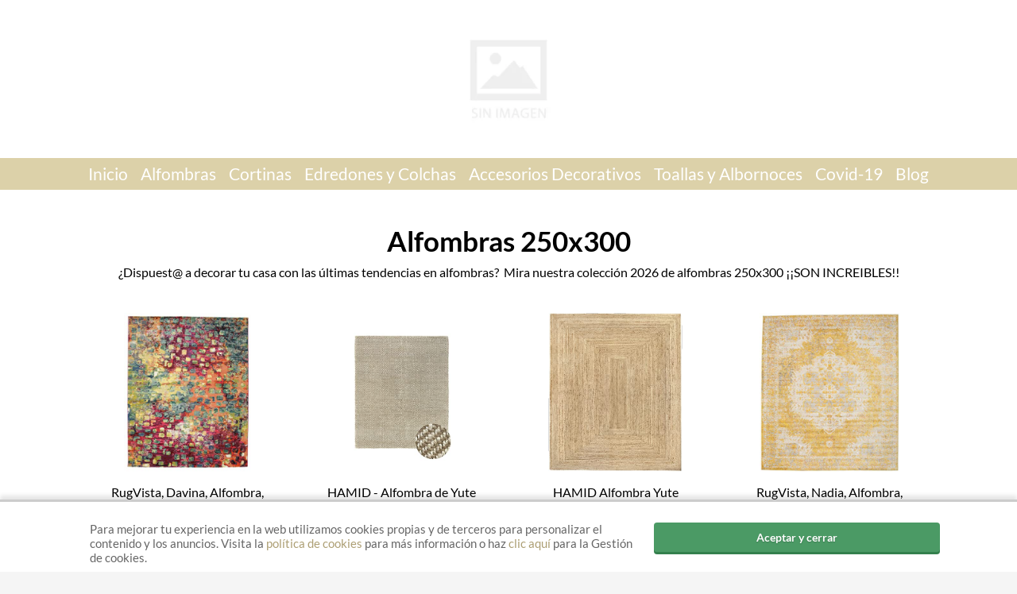

--- FILE ---
content_type: text/html; charset=UTF-8
request_url: https://alfombrasycortinas.com/comprar-alfombras-250x300
body_size: 16672
content:
<!doctype html><html lang="es" style="overflow-x: hidden;"><head><meta charset="UTF-8"><meta name="viewport" content="width=device-width, initial-scale=1.0"><meta http-equiv="X-UA-Compatible" content="ie=edge"><meta name="csrf-token" content="F8tnPSou3UMvsHl0zM9R50Ig4pLcwdRlL6Ysfbse"><meta property="og:title"content=" Comprar alfombras 250x300 ✔ Colección 2026 " /><meta name="twitter:title"content=" Comprar alfombras 250x300 ✔ Colección 2026 " /><meta name="keywords" content="alfombras 250x300"><meta name="author" content="TSA.PLUS"><meta name="description" content=" ¿Dispuest@ a decorar tu casa con las últimas tendencias en alfombras? Mira nuestra colección 2026 de alfombras 250x300. ¡¡SON INCREIBLES!! "><meta name="robots" content="noodp"><meta property="og:locale" content="es_ES"><meta property="og:type" content="article"><meta property="og:description" content=" ¿Dispuest@ a decorar tu casa con las últimas tendencias en alfombras? Mira nuestra colección 2026 de alfombras 250x300. ¡¡SON INCREIBLES!! "><meta property="og:url" content="https://alfombrasycortinas.com/comprar-alfombras-250x300"><meta property="og:site_name" content="Tienda del hogar especializada en alfombras y cortinas"><meta property="og:image" content="https://alfombrasycortinas.com/image/alfombrasycortinas.com/alfombrasycortinascom-1674067777.jpeg/500/650"><meta name="twitter:image" content="https://alfombrasycortinas.com/image/alfombrasycortinas.com/alfombrasycortinascom-1674067777.jpeg/500/650"><meta property="og:image:width" content="500"><meta property="og:image:height" content="650"><meta name="twitter:card" content="summary"><meta name="twitter:description" content=" ¿Dispuest@ a decorar tu casa con las últimas tendencias en alfombras? Mira nuestra colección 2026 de alfombras 250x300. ¡¡SON INCREIBLES!! "><link rel="canonical" href="https://alfombrasycortinas.com/comprar-alfombras-250x300"><meta name="heatmap-info" content="page:261970"><title> Comprar alfombras 250x300 ✔ Colección 2026 </title><link rel="shortcut icon" href="https://alfombrasycortinas.com/image/alfombrasycortinas.com/favicon-1582914055.png/48/48/favicon"><link rel="icon" href="https://alfombrasycortinas.com/image/alfombrasycortinas.com/favicon-1582914055.png/64/64/favicon"><meta name="google-site-verification" content="6IAOWvozdrwuTAYKCwPKS9ileh_K-W19F6ZEGkaQVM4" /><style type="text/css" id="criticalCSS">:root{--blue:#007bff;--indigo:#6610f2;--purple:#6f42c1;--pink:#e83e8c;--red:#dc3545;--orange:#fd7e14;--yellow:#ffc107;--green:#28a745;--teal:#20c997;--cyan:#17a2b8;--white:#fff;--gray:#6c757d;--gray-dark:#343a40;--primary:#007bff;--secondary:#6c757d;--success:#28a745;--info:#17a2b8;--warning:#ffc107;--danger:#dc3545;--light:#f8f9fa;--dark:#343a40;--breakpoint-xs:0;--breakpoint-sm:576px;--breakpoint-md:768px;--breakpoint-lg:992px;--breakpoint-xl:1200px;--font-family-sans-serif:-apple-system,BlinkMacSystemFont,"Segoe UI",Roboto,"Helvetica Neue",Arial,"Noto Sans",sans-serif,"Apple Color Emoji","Segoe UI Emoji","Segoe UI Symbol","Noto Color Emoji";--font-family-monospace:SFMono-Regular,Menlo,Monaco,Consolas,"Liberation Mono","Courier New",monospace}*,::after,::before{box-sizing:border-box}html{font-family:sans-serif;line-height:1.15;-webkit-text-size-adjust:100%}header,nav,section{display:block}body{margin:0;font-family:-apple-system,BlinkMacSystemFont,"Segoe UI",Roboto,"Helvetica Neue",Arial,"Noto Sans",sans-serif,"Apple Color Emoji","Segoe UI Emoji","Segoe UI Symbol","Noto Color Emoji";font-size:1rem;font-weight:400;line-height:1.5;color:#212529;text-align:left;background-color:#fff}h1,p,ul{margin-top:0}h1{font-weight:500;line-height:1.2;font-size:2.5rem;margin-bottom:.5rem}p,ul{margin-bottom:1rem}strong{font-weight:bolder}a{color:#007bff;text-decoration:none;background-color:transparent}a:hover{color:#0056b3;text-decoration:underline}img{vertical-align:middle;border-style:none}button{border-radius:0;text-transform:none}button,input{margin:0;font-family:inherit;font-size:inherit;line-height:inherit;overflow:visible}[type=button],button{-webkit-appearance:button}[type=button]::-moz-focus-inner,button::-moz-focus-inner{padding:0;border-style:none}::-webkit-file-upload-button{font:inherit;-webkit-appearance:button}.img-fluid{max-width:100%;height:auto}.container{width:100%;padding-right:15px;padding-left:15px;margin-right:auto;margin-left:auto}@media (min-width:576px){.container{max-width:540px}}@media (min-width:768px){.container{max-width:720px}}@media (min-width:992px){.container{max-width:960px}}@media (min-width:1200px){.container{max-width:1140px}}.container-fluid{width:100%;padding-right:15px;padding-left:15px;margin-right:auto;margin-left:auto}@media (min-width:576px){.container{max-width:540px}}@media (min-width:768px){.container{max-width:720px}}@media (min-width:992px){.container{max-width:960px}}@media (min-width:1200px){.container{max-width:1140px}}.row{display:-ms-flexbox;display:flex;-ms-flex-wrap:wrap;flex-wrap:wrap;margin-right:-15px;margin-left:-15px}.col-12{width:100%}.col-12,.col-auto{position:relative;padding-right:15px;padding-left:15px}.col-md-12,.col-md-3,.col-md-4,.col-md-9,.col-md-auto,.col-sm-10,.col-sm-12{position:relative;width:100%;padding-right:15px;padding-left:15px}.col-auto{-ms-flex:0 0 auto;flex:0 0 auto;width:auto;max-width:100%}.col-12{-ms-flex:0 0 100%;flex:0 0 100%;max-width:100%}@media (min-width:576px){.col-sm-10{-ms-flex:0 0 83.333333%;flex:0 0 83.333333%;max-width:83.333333%}.col-sm-12{-ms-flex:0 0 100%;flex:0 0 100%;max-width:100%}}@media (min-width:768px){.col-md-auto{-ms-flex:0 0 auto;flex:0 0 auto;width:auto;max-width:100%}.col-md-3{-ms-flex:0 0 25%;flex:0 0 25%;max-width:25%}.col-md-4{-ms-flex:0 0 33.333333%;flex:0 0 33.333333%;max-width:33.333333%}.col-md-9{-ms-flex:0 0 75%;flex:0 0 75%;max-width:75%}.col-md-12{-ms-flex:0 0 100%;flex:0 0 100%;max-width:100%}}.btn-primary{color:#fff;background-color:#007bff;border-color:#007bff}.collapse:not(.show){display:none}.nav-link{display:block;padding:.5rem 1rem}.navbar{position:relative;display:-ms-flexbox;display:flex;-ms-flex-wrap:wrap;flex-wrap:wrap;-ms-flex-align:center;align-items:center;-ms-flex-pack:justify;justify-content:space-between;padding:.5rem 1rem}.navbar-brand{display:inline-block;padding-top:.3125rem;padding-bottom:.3125rem;margin-right:1rem;font-size:1.25rem;line-height:inherit;white-space:nowrap}.navbar-brand:hover{text-decoration:none}.navbar-nav{display:-ms-flexbox;display:flex;-ms-flex-direction:column;flex-direction:column;padding-left:0;margin-bottom:0;list-style:none}.navbar-nav .nav-link{padding-right:0;padding-left:0}.navbar-collapse{-ms-flex-preferred-size:100%;flex-basis:100%;-ms-flex-positive:1;flex-grow:1;-ms-flex-align:center;align-items:center}.navbar-toggler{padding:.25rem .75rem;font-size:1.25rem;line-height:1;background-color:transparent;border:1px solid transparent;border-radius:.25rem}@media (min-width:992px){.navbar-expand-lg{-ms-flex-flow:row nowrap;flex-flow:row nowrap;-ms-flex-pack:start;justify-content:flex-start}.navbar-expand-lg .navbar-nav{-ms-flex-direction:row;flex-direction:row}.navbar-expand-lg .navbar-nav .nav-link,.dropdown-toggle{padding-right:.5rem;padding-left:.5rem}.navbar-expand-lg .navbar-collapse{display:-ms-flexbox!important;display:flex!important;-ms-flex-preferred-size:auto;flex-basis:auto}.navbar-expand-lg .navbar-toggler{display:none}}.card{position:relative;display:-ms-flexbox;display:flex;-ms-flex-direction:column;flex-direction:column;min-width:0;word-wrap:break-word;background-color:#fff;background-clip:border-box;border:1px solid rgba(0,0,0,.125);border-radius:.25rem}.card-title{margin-bottom:.75rem}.badge{display:inline-block;padding:.25em .4em;font-size:75%;font-weight:700;line-height:1;text-align:center;white-space:nowrap;vertical-align:baseline;border-radius:.25rem}.badge-pill{padding-right:.6em;padding-left:.6em;border-radius:10rem}.align-top{vertical-align:top!important}.rounded-0{border-radius:0!important}.d-none{display:none!important}.d-inline-block{display:inline-block!important}.d-flex{display:-ms-flexbox!important;display:flex!important}.flex-column{-ms-flex-direction:column!important;flex-direction:column!important}.justify-content-center{-ms-flex-pack:center!important;justify-content:center!important}.align-items-center{-ms-flex-align:center!important;align-items:center!important}@media (min-width:768px){.flex-md-row{-ms-flex-direction:row!important;flex-direction:row!important}.float-md-left{float:left!important}}.m-0{margin:0!important}.mr-0{margin-right:0!important}.mt-3{margin-top:1rem!important}.mb-3{margin-bottom:1rem!important}.mt-4{margin-top:1.5rem!important}.mb-4{margin-bottom:1.5rem!important}.p-0{padding:0!important}.px-0{padding-right:0!important;padding-left:0!important}.py-1{padding-top:.25rem!important;padding-bottom:.25rem!important}.p-2{padding:.5rem!important}.p-3{padding:1rem!important}.pt-3{padding-top:1rem!important}.mx-auto{margin-right:auto!important;margin-left:auto!important}@media (min-width:768px){.mt-md-0{margin-top:0!important}}.text-center{text-align:center!important}@media (min-width:768px){.text-md-left{text-align:left!important}}.text-white{color:#fff!important}</style><style type="text/css">body,html{overflow-x: hidden!important;max-width: 100vw;}.dropdown-toggle{padding: .5rem 1rem;}.dropdown-menu{z-index:99999999999!important}.dropdown-item{padding:2rem!important;}.dropdown-item:hover,.dropdown-item:focus{background-color:lightgrey!important;}.dropdown-toggle{text-decoration:none!important}.clusterPage2-item{position:relative;min-height:360px}.clusterPage2-item h3{position:absolute;bottom:0;padding:1rem;margin:0;color:#fff;z-index:1;width:100%;margin-bottom:1rem;font-size:3.5rem!important}.clusterPage2-item img{border:none;width:100%;height:360px;position:relative;-o-object-fit:cover;object-fit:cover;-o-object-position:50% 50%;object-position:50% 50%}.clusterPage2-item a:hover:after{background:-webkit-gradient(linear,left top,left bottom,from(rgba(0,136,204,0)),to(rgba(0,136,204,.6)));background:linear-gradient(to bottom,rgba(0,136,204,0) 0,rgba(0,136,204,.6) 100%);-webkit-transition:all .3s linear;transition:all .3s linear}.clusterPage2-item a:after{content:"";background:-webkit-gradient(linear,left top,left bottom,from(transparent),to(rgba(0,0,0,.9)));background:linear-gradient(to bottom,transparent 0,rgba(0,0,0,.9) 100%);width:100%;height:100%;position:absolute;top:0;left:0;-webkit-transition:all .3s linear;transition:all .3s linear}h1{font-size:3.5rem!important}h2{font-size:3rem!important}h3{font-size:2.5rem!important}.lazy-hidden{opacity:0}.lazy-loaded{-webkit-transition:opacity .3s;-moz-transition:opacity .3s;-ms-transition:opacity .3s;-o-transition:opacity .3s;transition:opacity .3s;opacity:1}iframe{max-width:100%}a{color:#337ab7}@media (max-width:800px){div.toc.pull-left{width:70%!important;margin-right:30%;font-size:14px!important}.space{margin-top:5px}}@media (max-width:400px){div.toc.pull-left{width:80%!important;margin-right:20%;font-size:14px!important}.space{margin-top:5px}}.page{background:#fff}.contenedor,.page,.row,body{color:#000}.social-sharing a span{color:#fff}@media (min-width:992px){.navbar-expand-lg .navbar-nav .nav-link,.dropdown-toggle{padding-right:1rem!important;padding-left:1rem!important}}b,strong{font-weight:700!important}.album .card .card-btn{border-radius:3px;color:#000;box-sizing:border-box;position:relative;margin:auto;background-color:#f0c14b;font-weight:700;font-size:16px;background-image:none!important;background-repeat:no-repeat;background-size:14px 14px;background-position:8px center;position:relative;content:'';top:0;right:0;bottom:0;left:0}.album .card .card-btn svg{float:left!important;margin-left:auto!important;top:13px!important;left:10px!important;position:relative!important}.card-title-view{height:102px}@media (max-width:992px){.card-title-view{height:auto}}.text-small{font-size:small;margin:20px}.text-muted{color:#6c757d!important;margin-top:0;margin-bottom:0;line-height:1em}.text-muted-2{line-height:1em}ul{padding-left:2rem!important}.ichi__input-searcher-group input{padding:0 35px 0 0!important;border:1px solid #d7d9db!important;line-height:37px!important;height:37px!important;vertical-align:middle!important;text-indent:15px!important;font-size:13px!important;flex-grow:1!important}.ichi__input-searcher-group button{border-radius:0!important;line-height:2!important;padding:8px 17px!important;text-transform:uppercase!important;transition:all .2s ease 0!important;font-weight:300!important}.ichi__input-searcher-group button svg{display:list-item}.ichi__item-indicator{top:.5rem;right:0;background:gray;padding:2px 5px;border-radius:2px;font-size:.6rem;line-height:1rem;color:#fff;opacity:.4}.ichi__input-searcher{outline:0!important;border-radius:initial!important}.ichi__input-searcher:focus{border-color:initial!important;box-shadow:initial!important;border:solid 1px #ced4da!important}.ichi_container-results-search::-webkit-scrollbar{-webkit-appearance:none;width:4px;height:4px}.ichi_container-results-search::-webkit-scrollbar-thumb{background:#16a085;border-radius:8px}.ichi_container-results-search::-webkit-scrollbar-track{background:#e1e1e1;border-radius:8px}.ichi_container-results-search{margin-top:2px;height:auto;max-height:18rem;padding:10px;border:1px solid #dee2e6;border-top:0;overflow:auto;z-index:10005;background:#fff}.ichi_item-results__image-container{height:4rem}.ichi__img-responsive{width:100%;height:100%;object-fit:cover;object-position:center}.sk-chase{width:40px;height:40px;position:relative;animation:sk-chase 2.5s infinite linear both}.sk-chase-dot{width:100%;height:100%;position:absolute;left:0;top:0;animation:sk-chase-dot 2s infinite ease-in-out both}.sk-chase-dot:before{content:'';display:block;width:25%;height:25%;background-color:#000;border-radius:100%;animation:sk-chase-dot-before 2s infinite ease-in-out both}.sk-chase-dot:nth-child(1){animation-delay:-1.1s}.sk-chase-dot:nth-child(2){animation-delay:-1s}.sk-chase-dot:nth-child(3){animation-delay:-.9s}.sk-chase-dot:nth-child(4){animation-delay:-.8s}.sk-chase-dot:nth-child(5){animation-delay:-.7s}.sk-chase-dot:nth-child(6){animation-delay:-.6s}.sk-chase-dot:nth-child(1):before{animation-delay:-1.1s}.sk-chase-dot:nth-child(2):before{animation-delay:-1s}.sk-chase-dot:nth-child(3):before{animation-delay:-.9s}.sk-chase-dot:nth-child(4):before{animation-delay:-.8s}.sk-chase-dot:nth-child(5):before{animation-delay:-.7s}.sk-chase-dot:nth-child(6):before{animation-delay:-.6s}@keyframes sk-chase{100%{transform:rotate(360deg)}}@keyframes sk-chase-dot{100%,80%{transform:rotate(360deg)}}@keyframes sk-chase-dot-before{50%{transform:scale(.4)}0%,100%{transform:scale(1)}}@media all and (min-width:992px){.navbar .nav-item .dropdown-menu{display:none}.navbar .nav-item:hover .nav-link{color:#fff}.navbar .nav-item:hover .dropdown-menu{display:block}.navbar .nav-item .dropdown-menu{margin-top:0}}</style><link rel="stylesheet" href="https://alfombrasycortinas.com/css/bootstrap.min.css"><link rel="stylesheet" href="https://alfombrasycortinas.com/theme04/css/main.min.css"><style type="text/css"><head> <script data-ad-client="ca-pub-5091527891570242" async src="https://pagead2.googlesyndication.com/pagead/js/adsbygoogle.js"></script> </head>span.aawp-product__price.aawp-product__price--old { display: none;}h1.content-title { color: #ad9f74; font-weight: bold;}p strong a { color: #ad9f74;}p a strong { color: #ad9f74;}a.card-btn.mt-1.text-center { color: #fafafa; background-color: #ad9f74;}div.content-description p a { color: #ad9f74;}div.col-4.card-price span strike { display: none;}p.text-center { color: #080808; font-size: 17px;}div.card-price span strike { display: none;}a.card-btn { background-color: #ad9f74; color: #fafafa;}div.container p a { color: #ad9f74;}button.btn.btn-interlink.btn-block.h-100 { background-color: #ad9f74; color: #faf5fa;}a div h4 { color: #ad9f74; font-weight: bold;}a.aawp-button.aawp-button--buy.aawp-button.aawp-button--amazon.aawp-button--icon.aawp-button--icon-amazon-black { color: #050505; background-color: #c4a3c4;}</style><link rel="preconnect" href="https://fonts.gstatic.com"><link rel="stylesheet" href="https://alfombrasycortinas.com/js/yt-lazyload.min.css"><script async src="https://www.googletagmanager.com/gtag/js?id=UA-159372725-1"></script><script>window.dataLayer = window.dataLayer || [];function gtag() {dataLayer.push(arguments);}gtag('js',new Date());gtag('config','UA-159372725-1')</script></head><body><header class="container-fluid"><div class="row justify-content-center align-items-center"><div class="col-12 p-0"><nav class="navbar navbar-expand-lg p-0 flex-column"><a class="col-12 mr-0 navbar-brand text-center" href="https://alfombrasycortinas.com"><img src="https://alfombrasycortinas.com/image/alfombrasycortinas.com/alfombrasycortinascom-1582914055.png/280/150" width="250" alt="alfombrasycortinas.com" class="img-fluid d-inline-block align-top p-3 img-responsive"></a><div class="d-none col-12 row justify-content-center mt-3"><div id="searcher" class="col-12 col-sm-10 mb-3 d-flex justify-content-center px-0"><searcher-component domain="alfombrasycortinas.com"route-to-search="https://alfombrasycortinas.com/search"token="F8tnPSou3UMvsHl0zM9R50Ig4pLcwdRlL6Ysfbse"url="https://alfombrasycortinas.com/api/search-ajax"sizeitem="8rem"></searcher-component></div></div><button class="navbar-toggler" type="button" data-toggle="collapse" data-target="#mainNavbar" aria-controls="mainNavbar" aria-expanded="false" aria-label="Menu" style="position: absolute; top: 10px; right: 10px; font-size: 2rem;"><span><i class="fa fa-bars"></i></span></button><div class="collapse navbar-collapse" style="width: 100%!important;" id="mainNavbar"><ul class="navbar-nav justify-content-center align-items-center p-0"><li class="nav-item"><a class="nav-link" href="https://alfombrasycortinas.com">Inicio</a></li><li class="nav-item"><a class="nav-link"href="https://alfombrasycortinas.com/alfombras-originales-mejor-precio">Alfombras</a></li><li class="nav-item"><a class="nav-link"href="https://alfombrasycortinas.com/cortinas-originales-mejor-precio">Cortinas</a></li><li class="nav-item"><a class="nav-link"href="https://alfombrasycortinas.com/edredones-colchas">Edredones y Colchas</a></li><li class="nav-item"><a class="nav-link"href="https://alfombrasycortinas.com/accesorios-decorativos">Accesorios Decorativos</a></li><li class="nav-item"><a class="nav-link"href="https://alfombrasycortinas.com/toallas-albornoces">Toallas y Albornoces</a></li><li class="nav-item"><a class="nav-link"href="https://alfombrasycortinas.com/covid-19">Covid-19</a></li><li class="nav-item f-right menu-item"><a href="https://alfombrasycortinas.com/blog"class="menu-item-one-line nav-link">Blog</a></li></ul></div></nav></div></div></header><div class="page mt-4 pt-3"><div class="content container"><h1 class="content-title">Alfombras 250x300</h1></div><div class="content container"><div class="row"><input type="hidden" name="vista" id="vista" value="0"><input type="hidden" name="ocultar" id="ocultar" value="Ocultar"><input type="hidden" name="mostrar" id="mostrar" value="Mostrar"><div class="col-md-12 col-sm-12"><p style="text-align: center;">&iquest;Dispuest@ a decorar tu casa con las &uacute;ltimas tendencias en alfombras?&nbsp; Mira nuestra colecci&oacute;n 2026 de alfombras 250x300 &iexcl;&iexcl;SON INCREIBLES!!</p></div></div></div><section class="album album-category"> <div class="container"> <div class="row"> <div class="col-12 p-0 text-center"> <div class="card"><div class="card-container"><a class="card-image btn-go-to-product" data-product_id="1295050" data-slug="rugvista-davina-alfombra-pila-corta250-x-300-cm-rectangular-moderno-oeko-tex-standard-100-polypropylene-pasillo-dormitorio-cocina-sala-de-estar-marron-marron-claro-amarillo-multicolore" href="https://www.amazon.es/dp/B00KY36CO6/?tag=alfombrasycortinas0c-21"	rel="nofollow noindex " target="_blank"><img class="lazy img-fluid" data-original="https://m.media-amazon.com/images/I/61+yVUaDVNL._SL500_.jpg"	alt="RugVista, Davina, Alfombra, Pila Corta,250 x 300 cm, Rectangular, Mode"	title="RugVista, Davina, Alfombra, Pila Corta,250 x 300 cm, Rectangular, Mode"></a><div class="card-info card-title-view"><a href="https://www.amazon.es/dp/B00KY36CO6/?tag=alfombrasycortinas0c-21" target="_blank"	rel="nofollow noindex " class="card-title btn-go-to-product" data-product_id="1295050" data-slug="rugvista-davina-alfombra-pila-corta250-x-300-cm-rectangular-moderno-oeko-tex-standard-100-polypropylene-pasillo-dormitorio-cocina-sala-de-estar-marron-marron-claro-amarillo-multicolore">RugVista, Davina, Alfombra, Pila Corta,250 x 300 cm, Rectangular, Mode</a></div><a href="https://www.amazon.es/dp/B00KY36CO6/?tag=alfombrasycortinas0c-21"	rel="nofollow noindex " class="card-btn btn-go-to-product" data-product_id="1295050" data-slug="rugvista-davina-alfombra-pila-corta250-x-300-cm-rectangular-moderno-oeko-tex-standard-100-polypropylene-pasillo-dormitorio-cocina-sala-de-estar-marron-marron-claro-amarillo-multicolore" style="width: 100%"	target="_blank"> <i class="fa fa-shopping-cart float-left align-middle mx-auto"></i>	Ver Precio</a></div></div> <div class="card"><div class="card-container"><a class="card-image btn-go-to-product" data-product_id="1295051" data-slug="hamid-alfombra-de-yute-alcazar-100-fibra-de-yute-natural-alfombra-suave-tejida-a-mano-alfombra-de-salon-comedor-dormitorio-pasillos-entrada-blanco-300x250cm" href="https://www.amazon.es/dp/B08Z3QHRLR/?tag=alfombrasycortinas0c-21"	rel="nofollow noindex " target="_blank"><img class="lazy img-fluid" data-original="https://m.media-amazon.com/images/I/51Ez4k8CjyL._SL500_.jpg"	alt="HAMID - Alfombra de Yute Alcázar, 100% Fibra de Yute Natural, Alfombr"	title="HAMID - Alfombra de Yute Alcázar, 100% Fibra de Yute Natural, Alfombr"></a><div class="card-info card-title-view"><a href="https://www.amazon.es/dp/B08Z3QHRLR/?tag=alfombrasycortinas0c-21" target="_blank"	rel="nofollow noindex " class="card-title btn-go-to-product" data-product_id="1295051" data-slug="hamid-alfombra-de-yute-alcazar-100-fibra-de-yute-natural-alfombra-suave-tejida-a-mano-alfombra-de-salon-comedor-dormitorio-pasillos-entrada-blanco-300x250cm">HAMID - Alfombra de Yute Alcázar, 100% Fibra de Yute Natural, Alfombr</a></div><a href="https://www.amazon.es/dp/B08Z3QHRLR/?tag=alfombrasycortinas0c-21"	rel="nofollow noindex " class="card-btn btn-go-to-product" data-product_id="1295051" data-slug="hamid-alfombra-de-yute-alcazar-100-fibra-de-yute-natural-alfombra-suave-tejida-a-mano-alfombra-de-salon-comedor-dormitorio-pasillos-entrada-blanco-300x250cm" style="width: 100%"	target="_blank"> <i class="fa fa-shopping-cart float-left align-middle mx-auto"></i>	Ver Precio</a></div></div> <div class="card"><div class="card-container"><a class="card-image btn-go-to-product" data-product_id="1295052" data-slug="hamid-alfombra-yute-alhambra-color-natural-alfombra-100-fibra-de-yute-trenzado-a-mano-alfombras-de-salon-comedor-dormitorio-pasillos-color-natural-250x300cm" href="https://www.amazon.es/dp/B07LBZ1LZ4/?tag=alfombrasycortinas0c-21"	rel="nofollow noindex " target="_blank"><img class="lazy img-fluid" data-original="https://m.media-amazon.com/images/I/615vmDU+prL._SL500_.jpg"	alt="HAMID Alfombra Yute Alhambra Color Natural - Alfombra 100% Fibra de Yu"	title="HAMID Alfombra Yute Alhambra Color Natural - Alfombra 100% Fibra de Yu"></a><div class="card-info card-title-view"><a href="https://www.amazon.es/dp/B07LBZ1LZ4/?tag=alfombrasycortinas0c-21" target="_blank"	rel="nofollow noindex " class="card-title btn-go-to-product" data-product_id="1295052" data-slug="hamid-alfombra-yute-alhambra-color-natural-alfombra-100-fibra-de-yute-trenzado-a-mano-alfombras-de-salon-comedor-dormitorio-pasillos-color-natural-250x300cm">HAMID Alfombra Yute Alhambra Color Natural - Alfombra 100% Fibra de Yu</a></div><a href="https://www.amazon.es/dp/B07LBZ1LZ4/?tag=alfombrasycortinas0c-21"	rel="nofollow noindex " class="card-btn btn-go-to-product" data-product_id="1295052" data-slug="hamid-alfombra-yute-alhambra-color-natural-alfombra-100-fibra-de-yute-trenzado-a-mano-alfombras-de-salon-comedor-dormitorio-pasillos-color-natural-250x300cm" style="width: 100%"	target="_blank"> <i class="fa fa-shopping-cart float-left align-middle mx-auto"></i>	Ver Precio</a></div></div> <div class="card"><div class="card-container"><a class="card-image btn-go-to-product" data-product_id="1295053" data-slug="rugvista-nadia-alfombra-pela-alta250-x-300-cm-rectangular-moderno-oeko-tex-standard-100-polypropylene-pasillo-dormitorio-cocina-sala-de-estar-amarillo-multicolore" href="https://www.amazon.es/dp/B07V9NVV9X/?tag=alfombrasycortinas0c-21"	rel="nofollow noindex " target="_blank"><img class="lazy img-fluid" data-original="https://m.media-amazon.com/images/I/51vr3R6YcVL._SL500_.jpg"	alt="RugVista, Nadia, Alfombra, Pela Alta,250 x 300 cm, Rectangular, Modern"	title="RugVista, Nadia, Alfombra, Pela Alta,250 x 300 cm, Rectangular, Modern"></a><div class="card-info card-title-view"><a href="https://www.amazon.es/dp/B07V9NVV9X/?tag=alfombrasycortinas0c-21" target="_blank"	rel="nofollow noindex " class="card-title btn-go-to-product" data-product_id="1295053" data-slug="rugvista-nadia-alfombra-pela-alta250-x-300-cm-rectangular-moderno-oeko-tex-standard-100-polypropylene-pasillo-dormitorio-cocina-sala-de-estar-amarillo-multicolore">RugVista, Nadia, Alfombra, Pela Alta,250 x 300 cm, Rectangular, Modern</a></div><a href="https://www.amazon.es/dp/B07V9NVV9X/?tag=alfombrasycortinas0c-21"	rel="nofollow noindex " class="card-btn btn-go-to-product" data-product_id="1295053" data-slug="rugvista-nadia-alfombra-pela-alta250-x-300-cm-rectangular-moderno-oeko-tex-standard-100-polypropylene-pasillo-dormitorio-cocina-sala-de-estar-amarillo-multicolore" style="width: 100%"	target="_blank"> <i class="fa fa-shopping-cart float-left align-middle mx-auto"></i>	Ver Precio</a></div></div> <div class="card"><div class="card-container"><a class="card-image btn-go-to-product" data-product_id="1295054" data-slug="hamid-alfombra-de-yute-giralda-100-fibra-de-yute-natural-alfombra-suave-y-de-alta-resistencia-tejida-a-mano-alfombra-de-salon-comedor-dormitorio-pasillo-color-natural-300x250cm" href="https://www.amazon.es/dp/B0844JWTSY/?tag=alfombrasycortinas0c-21"	rel="nofollow noindex " target="_blank"><img class="lazy img-fluid" data-original="https://m.media-amazon.com/images/I/61mJef-JIEL._SL500_.jpg"	alt="HAMID - Alfombra de Yute Giralda 100% Fibra de Yute Natural, Alfombra "	title="HAMID - Alfombra de Yute Giralda 100% Fibra de Yute Natural, Alfombra "></a><div class="card-info card-title-view"><a href="https://www.amazon.es/dp/B0844JWTSY/?tag=alfombrasycortinas0c-21" target="_blank"	rel="nofollow noindex " class="card-title btn-go-to-product" data-product_id="1295054" data-slug="hamid-alfombra-de-yute-giralda-100-fibra-de-yute-natural-alfombra-suave-y-de-alta-resistencia-tejida-a-mano-alfombra-de-salon-comedor-dormitorio-pasillo-color-natural-300x250cm">HAMID - Alfombra de Yute Giralda 100% Fibra de Yute Natural, Alfombra </a></div><a href="https://www.amazon.es/dp/B0844JWTSY/?tag=alfombrasycortinas0c-21"	rel="nofollow noindex " class="card-btn btn-go-to-product" data-product_id="1295054" data-slug="hamid-alfombra-de-yute-giralda-100-fibra-de-yute-natural-alfombra-suave-y-de-alta-resistencia-tejida-a-mano-alfombra-de-salon-comedor-dormitorio-pasillo-color-natural-300x250cm" style="width: 100%"	target="_blank"> <i class="fa fa-shopping-cart float-left align-middle mx-auto"></i>	Ver Precio</a></div></div> <div class="card"><div class="card-container"><a class="card-image btn-go-to-product" data-product_id="1295055" data-slug="nueva-delphine-alfombra-y-alfombras-250-x-300-cm-color-naranja" href="https://www.amazon.es/dp/B09GV1VXVR/?tag=alfombrasycortinas0c-21"	rel="nofollow noindex " target="_blank"><img class="lazy img-fluid" data-original="https://m.media-amazon.com/images/I/61T-ZMXOk4L._SL500_.jpg"	alt="Nueva Delphine - Alfombra y alfombras (250 x 300 cm), color naranja"	title="Nueva Delphine - Alfombra y alfombras (250 x 300 cm), color naranja"></a><div class="card-info card-title-view"><a href="https://www.amazon.es/dp/B09GV1VXVR/?tag=alfombrasycortinas0c-21" target="_blank"	rel="nofollow noindex " class="card-title btn-go-to-product" data-product_id="1295055" data-slug="nueva-delphine-alfombra-y-alfombras-250-x-300-cm-color-naranja">Nueva Delphine - Alfombra y alfombras (250 x 300 cm), color naranja</a></div><a href="https://www.amazon.es/dp/B09GV1VXVR/?tag=alfombrasycortinas0c-21"	rel="nofollow noindex " class="card-btn btn-go-to-product" data-product_id="1295055" data-slug="nueva-delphine-alfombra-y-alfombras-250-x-300-cm-color-naranja" style="width: 100%"	target="_blank"> <i class="fa fa-shopping-cart float-left align-middle mx-auto"></i>	Ver Precio</a></div></div> <div class="card"><div class="card-container"><a class="card-image btn-go-to-product" data-product_id="1295056" data-slug="hamid-alfombra-yute-alhambra-color-marfil-alfombra-100-fibra-de-yute-tejida-a-mano-alfombra-de-salon-pasillo-dormitorio-250x300cm" href="https://www.amazon.es/dp/B07PPTWDQT/?tag=alfombrasycortinas0c-21"	rel="nofollow noindex " target="_blank"><img class="lazy img-fluid" data-original="https://m.media-amazon.com/images/I/51f7hUDT2FL._SL500_.jpg"	alt="HAMID Alfombra Yute Alhambra Color Marfil, Alfombra 100% Fibra de Yute"	title="HAMID Alfombra Yute Alhambra Color Marfil, Alfombra 100% Fibra de Yute"></a><div class="card-info card-title-view"><a href="https://www.amazon.es/dp/B07PPTWDQT/?tag=alfombrasycortinas0c-21" target="_blank"	rel="nofollow noindex " class="card-title btn-go-to-product" data-product_id="1295056" data-slug="hamid-alfombra-yute-alhambra-color-marfil-alfombra-100-fibra-de-yute-tejida-a-mano-alfombra-de-salon-pasillo-dormitorio-250x300cm">HAMID Alfombra Yute Alhambra Color Marfil, Alfombra 100% Fibra de Yute</a></div><a href="https://www.amazon.es/dp/B07PPTWDQT/?tag=alfombrasycortinas0c-21"	rel="nofollow noindex " class="card-btn btn-go-to-product" data-product_id="1295056" data-slug="hamid-alfombra-yute-alhambra-color-marfil-alfombra-100-fibra-de-yute-tejida-a-mano-alfombra-de-salon-pasillo-dormitorio-250x300cm" style="width: 100%"	target="_blank"> <i class="fa fa-shopping-cart float-left align-middle mx-auto"></i>	Ver Precio</a></div></div> <div class="card"><div class="card-container"><a class="card-image btn-go-to-product" data-product_id="1295057" data-slug="hamid-alfombra-yute-kerala-alfombra-100-fibra-de-yute-tejido-a-mano-alfombra-de-salon-comedor-dormitorio-pasillo-color-natural-250x300cm" href="https://www.amazon.es/dp/B07SH85SF3/?tag=alfombrasycortinas0c-21"	rel="nofollow noindex " target="_blank"><img class="lazy img-fluid" data-original="https://m.media-amazon.com/images/I/61RgJFTUHjL._SL500_.jpg"	alt="HAMID - Alfombra Yute Kerala, Alfombra 100% Fibra de Yute, Tejido a Ma"	title="HAMID - Alfombra Yute Kerala, Alfombra 100% Fibra de Yute, Tejido a Ma"></a><div class="card-info card-title-view"><a href="https://www.amazon.es/dp/B07SH85SF3/?tag=alfombrasycortinas0c-21" target="_blank"	rel="nofollow noindex " class="card-title btn-go-to-product" data-product_id="1295057" data-slug="hamid-alfombra-yute-kerala-alfombra-100-fibra-de-yute-tejido-a-mano-alfombra-de-salon-comedor-dormitorio-pasillo-color-natural-250x300cm">HAMID - Alfombra Yute Kerala, Alfombra 100% Fibra de Yute, Tejido a Ma</a></div><a href="https://www.amazon.es/dp/B07SH85SF3/?tag=alfombrasycortinas0c-21"	rel="nofollow noindex " class="card-btn btn-go-to-product" data-product_id="1295057" data-slug="hamid-alfombra-yute-kerala-alfombra-100-fibra-de-yute-tejido-a-mano-alfombra-de-salon-comedor-dormitorio-pasillo-color-natural-250x300cm" style="width: 100%"	target="_blank"> <i class="fa fa-shopping-cart float-left align-middle mx-auto"></i>	Ver Precio</a></div></div> <div class="card"><div class="card-container"><a class="card-image btn-go-to-product" data-product_id="1295058" data-slug="hamid-alfombra-kilim-montana-con-diseno-rustico-100-lana-alfombra-anudada-a-mano-alfombra-de-salon-dormitorio-sala-de-estar-tonos-marrones-y-beige-diseno-beige-300x250cm" href="https://www.amazon.es/dp/B093L7FYSJ/?tag=alfombrasycortinas0c-21"	rel="nofollow noindex " target="_blank"><img class="lazy img-fluid" data-original="https://m.media-amazon.com/images/I/6132xl8cqVL._SL500_.jpg"	alt="HAMID - Alfombra Kilim Montana con Diseño Rustico, 100% Lana, Alfombr"	title="HAMID - Alfombra Kilim Montana con Diseño Rustico, 100% Lana, Alfombr"></a><div class="card-info card-title-view"><a href="https://www.amazon.es/dp/B093L7FYSJ/?tag=alfombrasycortinas0c-21" target="_blank"	rel="nofollow noindex " class="card-title btn-go-to-product" data-product_id="1295058" data-slug="hamid-alfombra-kilim-montana-con-diseno-rustico-100-lana-alfombra-anudada-a-mano-alfombra-de-salon-dormitorio-sala-de-estar-tonos-marrones-y-beige-diseno-beige-300x250cm">HAMID - Alfombra Kilim Montana con Diseño Rustico, 100% Lana, Alfombr</a></div><a href="https://www.amazon.es/dp/B093L7FYSJ/?tag=alfombrasycortinas0c-21"	rel="nofollow noindex " class="card-btn btn-go-to-product" data-product_id="1295058" data-slug="hamid-alfombra-kilim-montana-con-diseno-rustico-100-lana-alfombra-anudada-a-mano-alfombra-de-salon-dormitorio-sala-de-estar-tonos-marrones-y-beige-diseno-beige-300x250cm" style="width: 100%"	target="_blank"> <i class="fa fa-shopping-cart float-left align-middle mx-auto"></i>	Ver Precio</a></div></div> <div class="card"><div class="card-container"><a class="card-image btn-go-to-product" data-product_id="1295059" data-slug="tapiso-dream-alfombra-salon-comedor-dormitorio-moderno-gris-oscuro-crema-negro-geometrico-bordura-fina-suave-250-x-300-cm" href="https://www.amazon.es/dp/B07G31N2ZB/?tag=alfombrasycortinas0c-21"	rel="nofollow noindex " target="_blank"><img class="lazy img-fluid" data-original="https://m.media-amazon.com/images/I/510nxc1gqqL._SL500_.jpg"	alt="TAPISO Dream Alfombra Salón Comedor Dormitorio Moderno Gris Oscuro Cr"	title="TAPISO Dream Alfombra Salón Comedor Dormitorio Moderno Gris Oscuro Cr"></a><div class="card-info card-title-view"><a href="https://www.amazon.es/dp/B07G31N2ZB/?tag=alfombrasycortinas0c-21" target="_blank"	rel="nofollow noindex " class="card-title btn-go-to-product" data-product_id="1295059" data-slug="tapiso-dream-alfombra-salon-comedor-dormitorio-moderno-gris-oscuro-crema-negro-geometrico-bordura-fina-suave-250-x-300-cm">TAPISO Dream Alfombra Salón Comedor Dormitorio Moderno Gris Oscuro Cr</a></div><a href="https://www.amazon.es/dp/B07G31N2ZB/?tag=alfombrasycortinas0c-21"	rel="nofollow noindex " class="card-btn btn-go-to-product" data-product_id="1295059" data-slug="tapiso-dream-alfombra-salon-comedor-dormitorio-moderno-gris-oscuro-crema-negro-geometrico-bordura-fina-suave-250-x-300-cm" style="width: 100%"	target="_blank"> <i class="fa fa-shopping-cart float-left align-middle mx-auto"></i>	Ver Precio</a></div></div> <div class="card"><div class="card-container"><a class="card-image btn-go-to-product" data-product_id="1295060" data-slug="tapiso-atlas-alfombra-salon-habitacion-clasica-crema-beige-marron-mandala-oriental-persa-vintage-pelo-corto-250-x-300-cm" href="https://www.amazon.es/dp/B0711RL9Y2/?tag=alfombrasycortinas0c-21"	rel="nofollow noindex " target="_blank"><img class="lazy img-fluid" data-original="https://m.media-amazon.com/images/I/61RSjmFBz8L._SL500_.jpg"	alt="TAPISO Atlas Alfombra Salón Habitación Clásica Crema Beige Marrón "	title="TAPISO Atlas Alfombra Salón Habitación Clásica Crema Beige Marrón "></a><div class="card-info card-title-view"><a href="https://www.amazon.es/dp/B0711RL9Y2/?tag=alfombrasycortinas0c-21" target="_blank"	rel="nofollow noindex " class="card-title btn-go-to-product" data-product_id="1295060" data-slug="tapiso-atlas-alfombra-salon-habitacion-clasica-crema-beige-marron-mandala-oriental-persa-vintage-pelo-corto-250-x-300-cm">TAPISO Atlas Alfombra Salón Habitación Clásica Crema Beige Marrón </a></div><a href="https://www.amazon.es/dp/B0711RL9Y2/?tag=alfombrasycortinas0c-21"	rel="nofollow noindex " class="card-btn btn-go-to-product" data-product_id="1295060" data-slug="tapiso-atlas-alfombra-salon-habitacion-clasica-crema-beige-marron-mandala-oriental-persa-vintage-pelo-corto-250-x-300-cm" style="width: 100%"	target="_blank"> <i class="fa fa-shopping-cart float-left align-middle mx-auto"></i>	Ver Precio</a></div></div> <div class="card"><div class="card-container"><a class="card-image btn-go-to-product" data-product_id="1295061" data-slug="carpeto-rugs-alfombra-oriental-de-diseno-floral-de-salon-grande-de-pelo-corto-alfombras-de-habitacion-de-matrimonio-comedor-y-dormitorio-alfombras-salon-beige-250-x-300-cm" href="https://www.amazon.es/dp/B07FMPNBC7/?tag=alfombrasycortinas0c-21"	rel="nofollow noindex " target="_blank"><img class="lazy img-fluid" data-original="https://m.media-amazon.com/images/I/61lIgcqk2BL._SL500_.jpg"	alt="Carpeto Rugs Alfombra Oriental de Diseño Floral de Salón Grande de P"	title="Carpeto Rugs Alfombra Oriental de Diseño Floral de Salón Grande de P"></a><div class="card-info card-title-view"><a href="https://www.amazon.es/dp/B07FMPNBC7/?tag=alfombrasycortinas0c-21" target="_blank"	rel="nofollow noindex " class="card-title btn-go-to-product" data-product_id="1295061" data-slug="carpeto-rugs-alfombra-oriental-de-diseno-floral-de-salon-grande-de-pelo-corto-alfombras-de-habitacion-de-matrimonio-comedor-y-dormitorio-alfombras-salon-beige-250-x-300-cm">Carpeto Rugs Alfombra Oriental de Diseño Floral de Salón Grande de P</a></div><a href="https://www.amazon.es/dp/B07FMPNBC7/?tag=alfombrasycortinas0c-21"	rel="nofollow noindex " class="card-btn btn-go-to-product" data-product_id="1295061" data-slug="carpeto-rugs-alfombra-oriental-de-diseno-floral-de-salon-grande-de-pelo-corto-alfombras-de-habitacion-de-matrimonio-comedor-y-dormitorio-alfombras-salon-beige-250-x-300-cm" style="width: 100%"	target="_blank"> <i class="fa fa-shopping-cart float-left align-middle mx-auto"></i>	Ver Precio</a></div></div> <div class="card"><div class="card-container"><a class="card-image btn-go-to-product" data-product_id="1295062" data-slug="tapiso-atlas-alfombra-salon-habitacion-moderna-negro-crema-piel-animal-cebra-pelo-corto-suave-250-x-300-cm" href="https://www.amazon.es/dp/B07D36S8MH/?tag=alfombrasycortinas0c-21"	rel="nofollow noindex " target="_blank"><img class="lazy img-fluid" data-original="https://m.media-amazon.com/images/I/616vucFDkiL._SL500_.jpg"	alt="TAPISO Atlas Alfombra Salón Habitación Moderna Negro Crema Piel Anim"	title="TAPISO Atlas Alfombra Salón Habitación Moderna Negro Crema Piel Anim"></a><div class="card-info card-title-view"><a href="https://www.amazon.es/dp/B07D36S8MH/?tag=alfombrasycortinas0c-21" target="_blank"	rel="nofollow noindex " class="card-title btn-go-to-product" data-product_id="1295062" data-slug="tapiso-atlas-alfombra-salon-habitacion-moderna-negro-crema-piel-animal-cebra-pelo-corto-suave-250-x-300-cm">TAPISO Atlas Alfombra Salón Habitación Moderna Negro Crema Piel Anim</a></div><a href="https://www.amazon.es/dp/B07D36S8MH/?tag=alfombrasycortinas0c-21"	rel="nofollow noindex " class="card-btn btn-go-to-product" data-product_id="1295062" data-slug="tapiso-atlas-alfombra-salon-habitacion-moderna-negro-crema-piel-animal-cebra-pelo-corto-suave-250-x-300-cm" style="width: 100%"	target="_blank"> <i class="fa fa-shopping-cart float-left align-middle mx-auto"></i>	Ver Precio</a></div></div> <div class="card"><div class="card-container"><a class="card-image btn-go-to-product" data-product_id="1295063" data-slug="tapiso-dream-alfombra-salon-comedor-dormitorio-moderno-gris-negro-crema-piedras-moteada-suave-pelo-corto-250-x-300-cm" href="https://www.amazon.es/dp/B09HQXVDSL/?tag=alfombrasycortinas0c-21"	rel="nofollow noindex " target="_blank"><img class="lazy img-fluid" data-original="https://m.media-amazon.com/images/I/51+9u8uk8ML._SL500_.jpg"	alt="TAPISO Dream Alfombra Salón Comedor Dormitorio Moderno Gris Negro Cre"	title="TAPISO Dream Alfombra Salón Comedor Dormitorio Moderno Gris Negro Cre"></a><div class="card-info card-title-view"><a href="https://www.amazon.es/dp/B09HQXVDSL/?tag=alfombrasycortinas0c-21" target="_blank"	rel="nofollow noindex " class="card-title btn-go-to-product" data-product_id="1295063" data-slug="tapiso-dream-alfombra-salon-comedor-dormitorio-moderno-gris-negro-crema-piedras-moteada-suave-pelo-corto-250-x-300-cm">TAPISO Dream Alfombra Salón Comedor Dormitorio Moderno Gris Negro Cre</a></div><a href="https://www.amazon.es/dp/B09HQXVDSL/?tag=alfombrasycortinas0c-21"	rel="nofollow noindex " class="card-btn btn-go-to-product" data-product_id="1295063" data-slug="tapiso-dream-alfombra-salon-comedor-dormitorio-moderno-gris-negro-crema-piedras-moteada-suave-pelo-corto-250-x-300-cm" style="width: 100%"	target="_blank"> <i class="fa fa-shopping-cart float-left align-middle mx-auto"></i>	Ver Precio</a></div></div> <div class="card"><div class="card-container"><a class="card-image btn-go-to-product" data-product_id="1295064" data-slug="carpeto-rugs-alfombra-moderna-de-diseno-geometrico-de-salon-grande-de-pelo-corto-alfombras-de-habitacion-de-matrimonio-dormitorio-y-comedor-gris-250-x-300-cm" href="https://www.amazon.es/dp/B07S76562J/?tag=alfombrasycortinas0c-21"	rel="nofollow noindex " target="_blank"><img class="lazy img-fluid" data-original="https://m.media-amazon.com/images/I/61tT7JhqhFL._SL500_.jpg"	alt="Carpeto Rugs Alfombra Moderna de Diseño Geométrico de Salón Grande "	title="Carpeto Rugs Alfombra Moderna de Diseño Geométrico de Salón Grande "></a><div class="card-info card-title-view"><a href="https://www.amazon.es/dp/B07S76562J/?tag=alfombrasycortinas0c-21" target="_blank"	rel="nofollow noindex " class="card-title btn-go-to-product" data-product_id="1295064" data-slug="carpeto-rugs-alfombra-moderna-de-diseno-geometrico-de-salon-grande-de-pelo-corto-alfombras-de-habitacion-de-matrimonio-dormitorio-y-comedor-gris-250-x-300-cm">Carpeto Rugs Alfombra Moderna de Diseño Geométrico de Salón Grande </a></div><a href="https://www.amazon.es/dp/B07S76562J/?tag=alfombrasycortinas0c-21"	rel="nofollow noindex " class="card-btn btn-go-to-product" data-product_id="1295064" data-slug="carpeto-rugs-alfombra-moderna-de-diseno-geometrico-de-salon-grande-de-pelo-corto-alfombras-de-habitacion-de-matrimonio-dormitorio-y-comedor-gris-250-x-300-cm" style="width: 100%"	target="_blank"> <i class="fa fa-shopping-cart float-left align-middle mx-auto"></i>	Ver Precio</a></div></div> <div class="card"><div class="card-container"><a class="card-image btn-go-to-product" data-product_id="1295065" data-slug="alfombra-eton-a-cualquier-interior-salon-dormitorio-beige-250x300-cm" href="https://www.amazon.es/dp/B0862F1C4P/?tag=alfombrasycortinas0c-21"	rel="nofollow noindex " target="_blank"><img class="lazy img-fluid" data-original="https://m.media-amazon.com/images/I/51ELCQA5gSL._SL500_.jpg"	alt="Alfombra Eton a Cualquier Interior, Salón, Dormitorio, Beige, 250x300"	title="Alfombra Eton a Cualquier Interior, Salón, Dormitorio, Beige, 250x300"></a><div class="card-info card-title-view"><a href="https://www.amazon.es/dp/B0862F1C4P/?tag=alfombrasycortinas0c-21" target="_blank"	rel="nofollow noindex " class="card-title btn-go-to-product" data-product_id="1295065" data-slug="alfombra-eton-a-cualquier-interior-salon-dormitorio-beige-250x300-cm">Alfombra Eton a Cualquier Interior, Salón, Dormitorio, Beige, 250x300</a></div><a href="https://www.amazon.es/dp/B0862F1C4P/?tag=alfombrasycortinas0c-21"	rel="nofollow noindex " class="card-btn btn-go-to-product" data-product_id="1295065" data-slug="alfombra-eton-a-cualquier-interior-salon-dormitorio-beige-250x300-cm" style="width: 100%"	target="_blank"> <i class="fa fa-shopping-cart float-left align-middle mx-auto"></i>	Ver Precio</a></div></div> <div class="card"><div class="card-container"><a class="card-image btn-go-to-product" data-product_id="1295066" data-slug="rugvista-leloudo-alfombra-pila-corta250-x-300-cm-rectangular-moderno-oeko-tex-standard-100-polypropylene-pasillo-dormitorio-cocina-sala-de-estar-purpura-rosa-purpura-oscuro" href="https://www.amazon.es/dp/B076VQMP92/?tag=alfombrasycortinas0c-21"	rel="nofollow noindex " target="_blank"><img class="lazy img-fluid" data-original="https://m.media-amazon.com/images/I/61Ki-EubFAL._SL500_.jpg"	alt="RugVista, Leloudo, Alfombra, Pila Corta,250 x 300 cm, Rectangular, Mod"	title="RugVista, Leloudo, Alfombra, Pila Corta,250 x 300 cm, Rectangular, Mod"></a><div class="card-info card-title-view"><a href="https://www.amazon.es/dp/B076VQMP92/?tag=alfombrasycortinas0c-21" target="_blank"	rel="nofollow noindex " class="card-title btn-go-to-product" data-product_id="1295066" data-slug="rugvista-leloudo-alfombra-pila-corta250-x-300-cm-rectangular-moderno-oeko-tex-standard-100-polypropylene-pasillo-dormitorio-cocina-sala-de-estar-purpura-rosa-purpura-oscuro">RugVista, Leloudo, Alfombra, Pila Corta,250 x 300 cm, Rectangular, Mod</a></div><a href="https://www.amazon.es/dp/B076VQMP92/?tag=alfombrasycortinas0c-21"	rel="nofollow noindex " class="card-btn btn-go-to-product" data-product_id="1295066" data-slug="rugvista-leloudo-alfombra-pila-corta250-x-300-cm-rectangular-moderno-oeko-tex-standard-100-polypropylene-pasillo-dormitorio-cocina-sala-de-estar-purpura-rosa-purpura-oscuro" style="width: 100%"	target="_blank"> <i class="fa fa-shopping-cart float-left align-middle mx-auto"></i>	Ver Precio</a></div></div> <div class="card"><div class="card-container"><a class="card-image btn-go-to-product" data-product_id="1295067" data-slug="tapiso-maya-alfombra-de-salon-sala-comedor-diseno-moderno-azul-gris-negro-blanco-geometrico-rayas-delgada-250-x-300-cm" href="https://www.amazon.es/dp/B07QDTKGGQ/?tag=alfombrasycortinas0c-21"	rel="nofollow noindex " target="_blank"><img class="lazy img-fluid" data-original="https://m.media-amazon.com/images/I/51dw7NKvSsL._SL500_.jpg"	alt="TAPISO Maya Alfombra de Salón Sala Comedor Diseño Moderno Azul Gris "	title="TAPISO Maya Alfombra de Salón Sala Comedor Diseño Moderno Azul Gris "></a><div class="card-info card-title-view"><a href="https://www.amazon.es/dp/B07QDTKGGQ/?tag=alfombrasycortinas0c-21" target="_blank"	rel="nofollow noindex " class="card-title btn-go-to-product" data-product_id="1295067" data-slug="tapiso-maya-alfombra-de-salon-sala-comedor-diseno-moderno-azul-gris-negro-blanco-geometrico-rayas-delgada-250-x-300-cm">TAPISO Maya Alfombra de Salón Sala Comedor Diseño Moderno Azul Gris </a></div><a href="https://www.amazon.es/dp/B07QDTKGGQ/?tag=alfombrasycortinas0c-21"	rel="nofollow noindex " class="card-btn btn-go-to-product" data-product_id="1295067" data-slug="tapiso-maya-alfombra-de-salon-sala-comedor-diseno-moderno-azul-gris-negro-blanco-geometrico-rayas-delgada-250-x-300-cm" style="width: 100%"	target="_blank"> <i class="fa fa-shopping-cart float-left align-middle mx-auto"></i>	Ver Precio</a></div></div> <div class="card"><div class="card-container"><a class="card-image btn-go-to-product" data-product_id="1295068" data-slug="rugsx-alfombra-santa-fe-simple-de-un-solo-color-para-habitacion-salon-dormitorio-alfombra-crema-250x300-cm" href="https://www.amazon.es/dp/B08738FZFW/?tag=alfombrasycortinas0c-21"	rel="nofollow noindex " target="_blank"><img class="lazy img-fluid" data-original="https://m.media-amazon.com/images/I/51ZTqH0FQvL._SL500_.jpg"	alt="rugsx Alfombra Santa FE, Simple, de un Solo Color, para habitación, s"	title="rugsx Alfombra Santa FE, Simple, de un Solo Color, para habitación, s"></a><div class="card-info card-title-view"><a href="https://www.amazon.es/dp/B08738FZFW/?tag=alfombrasycortinas0c-21" target="_blank"	rel="nofollow noindex " class="card-title btn-go-to-product" data-product_id="1295068" data-slug="rugsx-alfombra-santa-fe-simple-de-un-solo-color-para-habitacion-salon-dormitorio-alfombra-crema-250x300-cm">rugsx Alfombra Santa FE, Simple, de un Solo Color, para habitación, s</a></div><a href="https://www.amazon.es/dp/B08738FZFW/?tag=alfombrasycortinas0c-21"	rel="nofollow noindex " class="card-btn btn-go-to-product" data-product_id="1295068" data-slug="rugsx-alfombra-santa-fe-simple-de-un-solo-color-para-habitacion-salon-dormitorio-alfombra-crema-250x300-cm" style="width: 100%"	target="_blank"> <i class="fa fa-shopping-cart float-left align-middle mx-auto"></i>	Ver Precio</a></div></div> <div class="card"><div class="card-container"><a class="card-image btn-go-to-product" data-product_id="1295069" data-slug="tapiso-dream-alfombra-salon-comedor-dormitorio-moderno-gris-blanco-negro-ondas-fina-pelo-corto-250-x-300-cm" href="https://www.amazon.es/dp/B084Q44CWH/?tag=alfombrasycortinas0c-21"	rel="nofollow noindex " target="_blank"><img class="lazy img-fluid" data-original="https://m.media-amazon.com/images/I/51GMSr8y+pL._SL500_.jpg"	alt="TAPISO Dream Alfombra Salón Comedor Dormitorio Moderno Gris Blanco Ne"	title="TAPISO Dream Alfombra Salón Comedor Dormitorio Moderno Gris Blanco Ne"></a><div class="card-info card-title-view"><a href="https://www.amazon.es/dp/B084Q44CWH/?tag=alfombrasycortinas0c-21" target="_blank"	rel="nofollow noindex " class="card-title btn-go-to-product" data-product_id="1295069" data-slug="tapiso-dream-alfombra-salon-comedor-dormitorio-moderno-gris-blanco-negro-ondas-fina-pelo-corto-250-x-300-cm">TAPISO Dream Alfombra Salón Comedor Dormitorio Moderno Gris Blanco Ne</a></div><a href="https://www.amazon.es/dp/B084Q44CWH/?tag=alfombrasycortinas0c-21"	rel="nofollow noindex " class="card-btn btn-go-to-product" data-product_id="1295069" data-slug="tapiso-dream-alfombra-salon-comedor-dormitorio-moderno-gris-blanco-negro-ondas-fina-pelo-corto-250-x-300-cm" style="width: 100%"	target="_blank"> <i class="fa fa-shopping-cart float-left align-middle mx-auto"></i>	Ver Precio</a></div></div> <div class="card"><div class="card-container"><a class="card-image btn-go-to-product" data-product_id="1295070" data-slug="tapiso-maya-alfombra-de-salon-sala-diseno-moderno-naranja-gris-negro-blanco-geometrico-triangulos-mosaico-250-x-300-cm" href="https://www.amazon.es/dp/B07QJY9TK6/?tag=alfombrasycortinas0c-21"	rel="nofollow noindex " target="_blank"><img class="lazy img-fluid" data-original="https://m.media-amazon.com/images/I/51FIg0K72CL._SL500_.jpg"	alt="TAPISO Maya Alfombra de Salón Sala Diseño Moderno Naranja Gris Negro"	title="TAPISO Maya Alfombra de Salón Sala Diseño Moderno Naranja Gris Negro"></a><div class="card-info card-title-view"><a href="https://www.amazon.es/dp/B07QJY9TK6/?tag=alfombrasycortinas0c-21" target="_blank"	rel="nofollow noindex " class="card-title btn-go-to-product" data-product_id="1295070" data-slug="tapiso-maya-alfombra-de-salon-sala-diseno-moderno-naranja-gris-negro-blanco-geometrico-triangulos-mosaico-250-x-300-cm">TAPISO Maya Alfombra de Salón Sala Diseño Moderno Naranja Gris Negro</a></div><a href="https://www.amazon.es/dp/B07QJY9TK6/?tag=alfombrasycortinas0c-21"	rel="nofollow noindex " class="card-btn btn-go-to-product" data-product_id="1295070" data-slug="tapiso-maya-alfombra-de-salon-sala-diseno-moderno-naranja-gris-negro-blanco-geometrico-triangulos-mosaico-250-x-300-cm" style="width: 100%"	target="_blank"> <i class="fa fa-shopping-cart float-left align-middle mx-auto"></i>	Ver Precio</a></div></div> <div class="card"><div class="card-container"><a class="card-image btn-go-to-product" data-product_id="1295071" data-slug="tapiso-luxury-alfombra-salon-dormitorio-moderno-gris-oscuro-blanco-lineas-azulejos-geometrico-pelo-corto-250-x-300-cm" href="https://www.amazon.es/dp/B07KGCZ98K/?tag=alfombrasycortinas0c-21"	rel="nofollow noindex " target="_blank"><img class="lazy img-fluid" data-original="https://m.media-amazon.com/images/I/51bjzxCssuL._SL500_.jpg"	alt=""	title=""></a><div class="card-info card-title-view"><a href="https://www.amazon.es/dp/B07KGCZ98K/?tag=alfombrasycortinas0c-21" target="_blank"	rel="nofollow noindex " class="card-title btn-go-to-product" data-product_id="1295071" data-slug="tapiso-luxury-alfombra-salon-dormitorio-moderno-gris-oscuro-blanco-lineas-azulejos-geometrico-pelo-corto-250-x-300-cm"></a></div><a href="https://www.amazon.es/dp/B07KGCZ98K/?tag=alfombrasycortinas0c-21"	rel="nofollow noindex " class="card-btn btn-go-to-product" data-product_id="1295071" data-slug="tapiso-luxury-alfombra-salon-dormitorio-moderno-gris-oscuro-blanco-lineas-azulejos-geometrico-pelo-corto-250-x-300-cm" style="width: 100%"	target="_blank"> <i class="fa fa-shopping-cart float-left align-middle mx-auto"></i>	Ver Precio</a></div></div> <div class="card"><div class="card-container"><a class="card-image btn-go-to-product" data-product_id="1295072" data-slug="tapiso-maya-alfombra-de-salon-sala-comedor-diseno-moderno-gris-blanco-negro-geometrico-circulos-delgada-250-x-300-cm" href="https://www.amazon.es/dp/B07RFSTSHK/?tag=alfombrasycortinas0c-21"	rel="nofollow noindex " target="_blank"><img class="lazy img-fluid" data-original="https://m.media-amazon.com/images/I/51Lh0+bMjpL._SL500_.jpg"	alt="TAPISO Maya Alfombra de Salón Sala Comedor Diseño Moderno Gris Blanc"	title="TAPISO Maya Alfombra de Salón Sala Comedor Diseño Moderno Gris Blanc"></a><div class="card-info card-title-view"><a href="https://www.amazon.es/dp/B07RFSTSHK/?tag=alfombrasycortinas0c-21" target="_blank"	rel="nofollow noindex " class="card-title btn-go-to-product" data-product_id="1295072" data-slug="tapiso-maya-alfombra-de-salon-sala-comedor-diseno-moderno-gris-blanco-negro-geometrico-circulos-delgada-250-x-300-cm">TAPISO Maya Alfombra de Salón Sala Comedor Diseño Moderno Gris Blanc</a></div><a href="https://www.amazon.es/dp/B07RFSTSHK/?tag=alfombrasycortinas0c-21"	rel="nofollow noindex " class="card-btn btn-go-to-product" data-product_id="1295072" data-slug="tapiso-maya-alfombra-de-salon-sala-comedor-diseno-moderno-gris-blanco-negro-geometrico-circulos-delgada-250-x-300-cm" style="width: 100%"	target="_blank"> <i class="fa fa-shopping-cart float-left align-middle mx-auto"></i>	Ver Precio</a></div></div> </div> </div> </div></section><div class="content bottom"><div class="container"><p class="content-description"><h2 id="donde-colocar-alfombras-250x300">¿Dónde colocar alfombras 250x300?</h2><p>Las alfombras de 250x300 pueden colocarse en una gran variedad de lugares, dependiendo del espacio disponible y del uso previsto para la alfombra. Algunas opciones comunes incluyen:</p><ul><li><strong>En una sala de estar</strong>, frente a un sofá o una silla cómoda.</li><li><strong>En un dormitorio</strong>, al lado de la cama o en el lugar donde se pisa con más frecuencia.</li><li>En una entrada, para limpiar los zapatos antes de entrar en la casa.</li><li><strong>En un pasillo</strong>, para proteger el piso y amortiguar el ruido.</li><li><strong>En una sala de juegos para niños</strong>, para proteger el piso y proporcionar un lugar cómodo para jugar.</li></ul><p>Es importante asegurarse de que la alfombra esté alineada y centrada en el espacio, y que no interfiera con las puertas ni con las aberturas de las ventanas. También es recomendable utilizar una alfombra antideslizante debajo de la alfombra para evitar accidentes.</p><h2 id="ventajas-de-las-alfombras-250x300">Ventajas de las alfombras 250x300</h2><p>Las alfombras de 250x300 tienen varias ventajas, algunas de las cuales incluyen:</p><ul><li><strong>Proporcionan una superficie cómoda para caminar</strong>: Las alfombras suaves ayudan a amortiguar el impacto de los pies contra el suelo duro, lo que puede ser especialmente beneficioso para personas mayores o con problemas de articulaciones.</li><li><strong>Añaden un toque de estilo a la decoración</strong>: Las alfombras pueden ser una excelente manera de dar vida a un espacio y añadir un toque de color o textura.</li><li><strong>Ayudan a aislar el sonido</strong>: Las alfombras pueden ayudar a amortiguar el sonido de los pasos y otros ruidos en una casa, lo que puede ser especialmente útil en viviendas con plantas superiores o inferiores.</li><li><strong>Protegen el suelo</strong>: Las alfombras pueden ayudar a proteger el suelo de rayaduras y desgaste, especialmente en áreas de alta tráfico.</li><li><strong>Facilitan la limpieza</strong>: Las alfombras pueden ayudar a recoger la suciedad y el polvo antes de que llegue al suelo, lo que facilita la limpieza.</li><li><strong>Son ideales para áreas específicas</strong>: las alfombras de 250x300 son ideales para áreas específicas como la entrada, el pasillo, el baño, la cocina, el dormitorio, la sala de juegos, etc.</li></ul><h2 id="estilos-decorativos-de-las-de-las-alfombras-250x300">Estilos decorativos de las de las alfombras 250x300</h2><p>Existen muchos estilos decorativos diferentes para las alfombras de 250x300, algunos de los cuales incluyen:</p><ul><li>Moderno: Las alfombras modernas suelen tener diseños geométricos o abstractos, con una combinación de colores neutros y vibrantes.</li><li><strong>Transicional</strong>: Las alfombras transicionales tienen un estilo más tradicional, pero con un toque moderno, y suelen tener diseños florales, paisley o de motivos orientales.</li><li><strong>Clásico</strong>: Las alfombras clásicas suelen tener diseños tradicionales, como flores, frutas o motivos animales, y suelen tener colores cálidos y suaves.</li><li><strong>Contemporáneo</strong>: Las alfombras contemporáneas suelen tener diseños minimalistas, con líneas simples y colores neutros.</li><li><strong>Rústico:</strong> Las alfombras rústicas suelen tener diseños inspirados en la naturaleza, como hojas, ramas o animales, y suelen tener colores cálidos y naturales.</li><li><strong><a href="https://lookiero.es/blog/que-es-estilo-boho/">Boho</a>:</strong> Las alfombras bohemias suelen tener diseños étnicos, con colores vibrantes y patrones intrincados.</li><li><strong>Artesanal</strong>: Las alfombras artesanales suelen ser hechas a mano y tienen diseños únicos y colores variados.</li></ul><p>Es importante seleccionar un estilo que se adapte a tu decoración y preferencias personales, también es importante tener en cuenta el uso de la alfombra.</p><h3 id="consejos-para-la-limpieza-de-alfombras250x300">Consejos para la limpieza de alfombras250x300</h3><p>La limpieza regular es esencial para mantener las alfombras en buen estado y prolongar su vida útil. Aquí hay algunos consejos para limpiar las alfombras:</p><ul><li><strong>Aspire regularmente</strong>: Utilice una aspiradora con una boquilla adecuada para limpiar la alfombra, especialmente en las áreas de alto tráfico.</li><li><strong>Limpie las manchas inmediatamente</strong>: Si se derrama algo en la alfombra, limpie la mancha inmediatamente con una toalla húmeda y un limpiador suave. No frotes la mancha, ya que esto puede empeorarla.</li><li>Utilice productos de limpieza adecuados: Utilice un limpiador de alfombras específico o una solución de jabón suave y agua tibia para limpiar la alfombra. No utilice nunca productos de limpieza abrasivos o amoníaco, ya que pueden dañar la alfombra.</li><li><strong>No sobre-humedezca la alfombra</strong>: Evite empapar la alfombra con demasiada agua o limpiador, ya que esto puede dañar la alfombra y crear un ambiente propicio para el crecimiento de moho.</li><li>Deja secar completamente: Después de limpiar la alfombra, asegúrate de dejarla secar completamente antes de volver a usarla o colocar muebles encima.</li><li><strong>Lave profesionalmente la alfombra</strong>: Dependiendo del uso y el estado de la alfombra, es recomendable llevarla a un servicio de limpieza profesional cada cierto tiempo.</li></ul><p>Siguiendo estos consejos, tu alfombra se verá y se sentirá fresca y limpia.</p><h3 id="es-una-buena-idea-colocar-alfombras-en-casa">¿Es una buena idea colocar alfombras en casa?</h3><p><strong>Colocar alfombras en casa puede ser una excelente idea</strong>, ya que ofrecen varios beneficios decorativos y prácticos. Algunos de los beneficios de colocar alfombras en casa incluyen:</p><ul><li><strong>Proporcionan una superficie cómoda para caminar</strong>: Las alfombras 250x300 suaves ayudan a amortiguar el impacto de los pies contra el suelo duro, lo que puede ser especialmente beneficioso para personas mayores o con problemas de articulaciones.</li><li><strong>Añaden un toque de estilo a la decoración</strong>: Las alfombras pueden ser una excelente manera de dar vida a un espacio y añadir un toque de color o textura.</li><li><strong>Ayudan a aislar el sonido</strong>: Las alfombras pueden ayudar a amortiguar el sonido de los pasos y otros ruidos en una casa, lo que puede ser especialmente útil en viviendas con plantas superiores o inferiores.</li><li><strong>Protegen el suelo</strong>: Las alfombras pueden ayudar a proteger el suelo de rayaduras y desgaste, especialmente en áreas de alta tráfico.</li><li><strong>Facilitan la limpieza</strong>: Las alfombras 250x300 pueden ayudar a recoger la suciedad y el polvo antes de que llegue al suelo, lo que facilita la limpieza.</li></ul><p>Sin embargo, es importante considerar el mantenimiento de las alfombras y seleccionar una que se adapte a tu decoración y preferencias personales. También es importante asegurarse de que la alfombra esté alineada y centrada en el espacio, y que no interfiera con las puertas ni con las aberturas de las ventanas.</p></p></div></div><style>.album.album-interlink .col-interlink .box .btn-interlink {	background: #f0c14b;	border-radius: 3px;	color: #000;	font-weight: bold;	text-transform: uppercase;	font-size: 14px !important;	text-align: center;	}	.album.album-interlink .col-interlink .box {	display: block;	text-decoration: none;	position: relative;	padding-bottom: 50px;	margin: 0 0 30px;	background: #fff;	border-radius: 2px;	letter-spacing: normal!important; word-spacing: normal!important;	}	.album.album-interlink .col-interlink .box .img-box {	display: flex;	justify-content: center;	align-items: center;	height: 220px;	position: relative;	background: #fdfdfd;	border-bottom: 1px solid #ddd;	overflow: hidden;	}	.album.album-interlink .col-interlink .box .img-box img {	max-width: 100%;	max-height: 100%;	min-width: 60%;	}	.album.album-interlink .col-interlink .box .text-box {	margin-bottom: 15px;	}	.album.album-interlink .col-interlink .box .text-box h3 {	display: block;	white-space: nowrap;	text-overflow: ellipsis;	overflow: hidden;	padding: 20px 15px 5px;	margin: 0;	text-transform: uppercase;	font-size: 1.5em;	font-weight: 700;	line-height: 18px;	font-weight: 700;	text-align: center;	color: #000;	}	.album.album-interlink .col-interlink .box .text-box p {	display: block;	position: relative;	font-size: 12px;	line-height: 24px;	padding: 5px 15px 0;	margin: 0;	height: 65px;	overflow: hidden;	text-align: center;	color: grey;	font-size: 1em;	}	.album.album-interlink .col-interlink .box .footer-box {	display: flex;	justify-content: space-between;	align-items: center;	position: absolute;	bottom: 0;	padding: 0 15px;	width: 100%;	height: 45px;	}	.album.album-interlink .col-interlink .footer-box .footer-btn {	display: flex;	justify-content: center;	align-items: center;	width: 100%;	height: 100%;	padding: 0;	font-size: 11px;	font-weight: 600;	text-transform: uppercase;	color: #888;	letter-spacing: 1px;	}</style><section class="album album-interlink"><div class="container"><div class="row"><div class="col-12 col-md-6 col-lg-4 col-interlink"><a href="https://alfombrasycortinas.com/colchas-bouti-burrito-blanco-originales" class="box"><div class="img-box"><img data-original="https://alfombrasycortinas.com/image/alfombrasycortinas.com/colchas-bouti-burrito-blanco-originales-1584815332.jpg/200/200"	alt="Colchas Bouti Burrito Blanco Originales 2026" class="lazy" title="Colchas Bouti Burrito Blanco Originales 2026"></div><div class="row justify-content-center align-items-center text-center same text-box mb-0" style="background: #f5f5f5;"><div class="col-12 pt-4 px-0 text-center mb-3" style="height: max-content; min-height: max-content; max-height: max-content;"><h3 style="margin: 0; padding: 0; overflow: visible; white-space: normal; line-height: normal;">Colchas Bouti Burrito Blanco Originales 2026</h3></div><div class="col-12 p-2 d-flex justify-content-center align-items-center text-center" style="height: max-content; max-height: max-content; overflow: hidden;"><p class="card-text" style="height: max-content; margin: 0; padding: 0;">Descubre la mejor selección de Colchas Bouti Burrito Blanco Originales</p></div></div><div class="footer-box p-0" style="background: #f5f5f5;"><button class="btn btn-interlink btn-block h-100">Ver productos</button></div></a></div><div class="col-12 col-md-6 col-lg-4 col-interlink"><a href="https://alfombrasycortinas.com/alfombras-ikea-de-salon" class="box"><div class="img-box"><img data-original="https://alfombrasycortinas.com/image/alfombrasycortinas.com/alfombras-ikea-de-salon-1605130698.jpg/200/200"	alt="Alfombras IKEA de Salón 2026" class="lazy" title="Alfombras IKEA de Salón 2026"></div><div class="row justify-content-center align-items-center text-center same text-box mb-0" style="background: #f5f5f5;"><div class="col-12 pt-4 px-0 text-center mb-3" style="height: max-content; min-height: max-content; max-height: max-content;"><h3 style="margin: 0; padding: 0; overflow: visible; white-space: normal; line-height: normal;">Alfombras IKEA de Salón 2026</h3></div><div class="col-12 p-2 d-flex justify-content-center align-items-center text-center" style="height: max-content; max-height: max-content; overflow: hidden;"><p class="card-text" style="height: max-content; margin: 0; padding: 0;">Descubre la mejor selección de Alfombras IKEA de Salon al mejor precio!</p></div></div><div class="footer-box p-0" style="background: #f5f5f5;"><button class="btn btn-interlink btn-block h-100">Ver productos</button></div></a></div><div class="col-12 col-md-6 col-lg-4 col-interlink"><a href="https://alfombrasycortinas.com/alfombras-infantiles-lavables" class="box"><div class="img-box"><img data-original="https://alfombrasycortinas.com/image/alfombrasycortinas.com/alfombras-infantiles-lavables-1583348566.jpg/200/200"	alt="Alfombras Infantiles Lavables" class="lazy" title="Alfombras Infantiles Lavables"></div><div class="row justify-content-center align-items-center text-center same text-box mb-0" style="background: #f5f5f5;"><div class="col-12 pt-4 px-0 text-center mb-3" style="height: max-content; min-height: max-content; max-height: max-content;"><h3 style="margin: 0; padding: 0; overflow: visible; white-space: normal; line-height: normal;">Alfombras Infantiles Lavables</h3></div><div class="col-12 p-2 d-flex justify-content-center align-items-center text-center" style="height: max-content; max-height: max-content; overflow: hidden;"><p class="card-text" style="height: max-content; margin: 0; padding: 0;">Descubre la mejor selección de alfombras infantiles lavables originales al mejor precio!</p></div></div><div class="footer-box p-0" style="background: #f5f5f5;"><button class="btn btn-interlink btn-block h-100">Ver productos</button></div></a></div><div class="col-12 col-md-6 col-lg-4 col-interlink"><a href="https://alfombrasycortinas.com/alfombras-acrilicas" class="box"><div class="img-box"><img data-original="https://alfombrasycortinas.com/image/alfombrasycortinas.com/alfombrasycortinascom-1628590877.jpeg/200/200"	alt="Alfombras Acrílicas" class="lazy" title="Alfombras Acrílicas"></div><div class="row justify-content-center align-items-center text-center same text-box mb-0" style="background: #f5f5f5;"><div class="col-12 pt-4 px-0 text-center mb-3" style="height: max-content; min-height: max-content; max-height: max-content;"><h3 style="margin: 0; padding: 0; overflow: visible; white-space: normal; line-height: normal;">Alfombras Acrílicas</h3></div><div class="col-12 p-2 d-flex justify-content-center align-items-center text-center" style="height: max-content; max-height: max-content; overflow: hidden;"><p class="card-text" style="height: max-content; margin: 0; padding: 0;">Descubre la mejor selección de Alfombras Acrilicas</p></div></div><div class="footer-box p-0" style="background: #f5f5f5;"><button class="btn btn-interlink btn-block h-100">Ver productos</button></div></a></div><div class="col-12 col-md-6 col-lg-4 col-interlink"><a href="https://alfombrasycortinas.com/alfombras-ikea-redondas" class="box"><div class="img-box"><img data-original="https://alfombrasycortinas.com/image/alfombrasycortinas.com/alfombras-ikea-de-redondas-1605131712.jpg/200/200"	alt="Alfombras IKEA Redondas 2026" class="lazy" title="Alfombras IKEA Redondas 2026"></div><div class="row justify-content-center align-items-center text-center same text-box mb-0" style="background: #f5f5f5;"><div class="col-12 pt-4 px-0 text-center mb-3" style="height: max-content; min-height: max-content; max-height: max-content;"><h3 style="margin: 0; padding: 0; overflow: visible; white-space: normal; line-height: normal;">Alfombras IKEA Redondas 2026</h3></div><div class="col-12 p-2 d-flex justify-content-center align-items-center text-center" style="height: max-content; max-height: max-content; overflow: hidden;"><p class="card-text" style="height: max-content; margin: 0; padding: 0;">Descubre la mejor selección de Alfombras IKEA Redondas al mejor precio!</p></div></div><div class="footer-box p-0" style="background: #f5f5f5;"><button class="btn btn-interlink btn-block h-100">Ver productos</button></div></a></div><div class="col-12 col-md-6 col-lg-4 col-interlink"><a href="https://alfombrasycortinas.com/cortinas-bano-infantiles" class="box"><div class="img-box"><img data-original="https://alfombrasycortinas.com/image/alfombrasycortinas.com/cortinas-de-bano-infantiles-1584622949.jpg/200/200"	alt="Cortinas de Baño Infantiles 2026" class="lazy" title="Cortinas de Baño Infantiles 2026"></div><div class="row justify-content-center align-items-center text-center same text-box mb-0" style="background: #f5f5f5;"><div class="col-12 pt-4 px-0 text-center mb-3" style="height: max-content; min-height: max-content; max-height: max-content;"><h3 style="margin: 0; padding: 0; overflow: visible; white-space: normal; line-height: normal;">Cortinas de Baño Infantiles 2026</h3></div><div class="col-12 p-2 d-flex justify-content-center align-items-center text-center" style="height: max-content; max-height: max-content; overflow: hidden;"><p class="card-text" style="height: max-content; margin: 0; padding: 0;">Descubre la mejor selección de Cortinas de Baño Infantiles al mejor precio!</p></div></div><div class="footer-box p-0" style="background: #f5f5f5;"><button class="btn btn-interlink btn-block h-100">Ver productos</button></div></a></div><div class="col-12 col-md-6 col-lg-4 col-interlink"><a href="https://alfombrasycortinas.com/alfombras-de-salon" class="box"><div class="img-box"><img data-original="https://alfombrasycortinas.com/image/alfombrasycortinas.com/alfombras-de-salon-1583067973.jpg/200/200"	alt="Alfombras de salón" class="lazy" title="Alfombras de salón"></div><div class="row justify-content-center align-items-center text-center same text-box mb-0" style="background: #f5f5f5;"><div class="col-12 pt-4 px-0 text-center mb-3" style="height: max-content; min-height: max-content; max-height: max-content;"><h3 style="margin: 0; padding: 0; overflow: visible; white-space: normal; line-height: normal;">Alfombras de salón</h3></div><div class="col-12 p-2 d-flex justify-content-center align-items-center text-center" style="height: max-content; max-height: max-content; overflow: hidden;"><p class="card-text" style="height: max-content; margin: 0; padding: 0;">Descubre la mejor selección de alfombras de salón al mejor precio!</p></div></div><div class="footer-box p-0" style="background: #f5f5f5;"><button class="btn btn-interlink btn-block h-100">Ver productos</button></div></a></div><div class="col-12 col-md-6 col-lg-4 col-interlink"><a href="https://alfombrasycortinas.com/comprar-alfombras-200x200-ikea" class="box"><div class="img-box"><img data-original="https://alfombrasycortinas.com/image/alfombrasycortinas.com/alfombrasycortinascom-1674067760.jpeg/200/200"	alt="Alfombras 200x200 Ikea" class="lazy" title="Alfombras 200x200 Ikea"></div><div class="row justify-content-center align-items-center text-center same text-box mb-0" style="background: #f5f5f5;"><div class="col-12 pt-4 px-0 text-center mb-3" style="height: max-content; min-height: max-content; max-height: max-content;"><h3 style="margin: 0; padding: 0; overflow: visible; white-space: normal; line-height: normal;">Alfombras 200x200 Ikea</h3></div><div class="col-12 p-2 d-flex justify-content-center align-items-center text-center" style="height: max-content; max-height: max-content; overflow: hidden;"><p class="card-text" style="height: max-content; margin: 0; padding: 0;">Alfombras 200x200 Ikea</p></div></div><div class="footer-box p-0" style="background: #f5f5f5;"><button class="btn btn-interlink btn-block h-100">Ver productos</button></div></a></div><div class="col-12 col-md-6 col-lg-4 col-interlink"><a href="https://alfombrasycortinas.com/alfombras-ikea-de-pasillo" class="box"><div class="img-box"><img data-original="https://alfombrasycortinas.com/image/alfombrasycortinas.com/alfombras-ikea-de-pasillo-1605132041.jpg/200/200"	alt="Alfombras IKEA de Pasillo 2026" class="lazy" title="Alfombras IKEA de Pasillo 2026"></div><div class="row justify-content-center align-items-center text-center same text-box mb-0" style="background: #f5f5f5;"><div class="col-12 pt-4 px-0 text-center mb-3" style="height: max-content; min-height: max-content; max-height: max-content;"><h3 style="margin: 0; padding: 0; overflow: visible; white-space: normal; line-height: normal;">Alfombras IKEA de Pasillo 2026</h3></div><div class="col-12 p-2 d-flex justify-content-center align-items-center text-center" style="height: max-content; max-height: max-content; overflow: hidden;"><p class="card-text" style="height: max-content; margin: 0; padding: 0;">Descubre la mejor selección de Alfombras IKEA de Pasillo al mejor precio!</p></div></div><div class="footer-box p-0" style="background: #f5f5f5;"><button class="btn btn-interlink btn-block h-100">Ver productos</button></div></a></div><div class="col-12 col-md-6 col-lg-4 col-interlink"><a href="https://alfombrasycortinas.com/cojines-kilim-originales-y-modernos" class="box"><div class="img-box"><img data-original="https://alfombrasycortinas.com/image/alfombrasycortinas.com/cojines-kilim-originales-y-modernos-1585324856.jpg/200/200"	alt="Cojines Kilim Originales y Modernos 2026" class="lazy" title="Cojines Kilim Originales y Modernos 2026"></div><div class="row justify-content-center align-items-center text-center same text-box mb-0" style="background: #f5f5f5;"><div class="col-12 pt-4 px-0 text-center mb-3" style="height: max-content; min-height: max-content; max-height: max-content;"><h3 style="margin: 0; padding: 0; overflow: visible; white-space: normal; line-height: normal;">Cojines Kilim Originales y Modernos 2026</h3></div><div class="col-12 p-2 d-flex justify-content-center align-items-center text-center" style="height: max-content; max-height: max-content; overflow: hidden;"><p class="card-text" style="height: max-content; margin: 0; padding: 0;">Descubre la mejor selección de Cojines Kilim Originales al mejor precio!</p></div></div><div class="footer-box p-0" style="background: #f5f5f5;"><button class="btn btn-interlink btn-block h-100">Ver productos</button></div></a></div><div class="col-12 col-md-6 col-lg-4 col-interlink"><a href="https://alfombrasycortinas.com/alfombras-bebe-puzzle" class="box"><div class="img-box"><img data-original="https://alfombrasycortinas.com/image/alfombrasycortinas.com/alfombras-bebe-puzzle-1583153160.jpg/200/200"	alt="Alfombras bebé Puzzle" class="lazy" title="Alfombras bebé Puzzle"></div><div class="row justify-content-center align-items-center text-center same text-box mb-0" style="background: #f5f5f5;"><div class="col-12 pt-4 px-0 text-center mb-3" style="height: max-content; min-height: max-content; max-height: max-content;"><h3 style="margin: 0; padding: 0; overflow: visible; white-space: normal; line-height: normal;">Alfombras bebé Puzzle</h3></div><div class="col-12 p-2 d-flex justify-content-center align-items-center text-center" style="height: max-content; max-height: max-content; overflow: hidden;"><p class="card-text" style="height: max-content; margin: 0; padding: 0;">Descubre la mejor selección de alfombras puzzle para bebes originales al mejor precio!</p></div></div><div class="footer-box p-0" style="background: #f5f5f5;"><button class="btn btn-interlink btn-block h-100">Ver productos</button></div></a></div><div class="col-12 col-md-6 col-lg-4 col-interlink"><a href="https://alfombrasycortinas.com/albornoces-bebe-originales-y-modernos" class="box"><div class="img-box"><img data-original="https://alfombrasycortinas.com/image/alfombrasycortinas.com/albornoces-bebe-originales-y-modernos-1594658768.jpg/200/200"	alt="Albornoces Bebé Originales y Modernos" class="lazy" title="Albornoces Bebé Originales y Modernos"></div><div class="row justify-content-center align-items-center text-center same text-box mb-0" style="background: #f5f5f5;"><div class="col-12 pt-4 px-0 text-center mb-3" style="height: max-content; min-height: max-content; max-height: max-content;"><h3 style="margin: 0; padding: 0; overflow: visible; white-space: normal; line-height: normal;">Albornoces Bebé Originales y Modernos</h3></div><div class="col-12 p-2 d-flex justify-content-center align-items-center text-center" style="height: max-content; max-height: max-content; overflow: hidden;"><p class="card-text" style="height: max-content; margin: 0; padding: 0;">Descubre la mejor selección de Albornoces Bebe Originales al mejor precio!</p></div></div><div class="footer-box p-0" style="background: #f5f5f5;"><button class="btn btn-interlink btn-block h-100">Ver productos</button></div></a></div><div class="col-12 col-md-6 col-lg-4 col-interlink"><a href="https://alfombrasycortinas.com/alfombra-de-actividades-para-bebes" class="box"><div class="img-box"><img data-original="https://alfombrasycortinas.com/image/alfombrasycortinas.com/alfombra-de-actividades-para-bebes-1592652493.jpg/200/200"	alt="Alfombra de Actividades para bebes" class="lazy" title="Alfombra de Actividades para bebes"></div><div class="row justify-content-center align-items-center text-center same text-box mb-0" style="background: #f5f5f5;"><div class="col-12 pt-4 px-0 text-center mb-3" style="height: max-content; min-height: max-content; max-height: max-content;"><h3 style="margin: 0; padding: 0; overflow: visible; white-space: normal; line-height: normal;">Alfombra de Actividades para bebes</h3></div><div class="col-12 p-2 d-flex justify-content-center align-items-center text-center" style="height: max-content; max-height: max-content; overflow: hidden;"><p class="card-text" style="height: max-content; margin: 0; padding: 0;"></p></div></div><div class="footer-box p-0" style="background: #f5f5f5;"><button class="btn btn-interlink btn-block h-100">Ver productos</button></div></a></div><div class="col-12 col-md-6 col-lg-4 col-interlink"><a href="https://alfombrasycortinas.com/toallas-de-algodon-infantiles" class="box"><div class="img-box"><img data-original="https://alfombrasycortinas.com/image/alfombrasycortinas.com/toallas-de-algodon-infantiles-1595322636.jpg/200/200"	alt="Toallas de Algodón Infantiles" class="lazy" title="Toallas de Algodón Infantiles"></div><div class="row justify-content-center align-items-center text-center same text-box mb-0" style="background: #f5f5f5;"><div class="col-12 pt-4 px-0 text-center mb-3" style="height: max-content; min-height: max-content; max-height: max-content;"><h3 style="margin: 0; padding: 0; overflow: visible; white-space: normal; line-height: normal;">Toallas de Algodón Infantiles</h3></div><div class="col-12 p-2 d-flex justify-content-center align-items-center text-center" style="height: max-content; max-height: max-content; overflow: hidden;"><p class="card-text" style="height: max-content; margin: 0; padding: 0;">Descubre la mejor selección de Toallas de Algodón Infantiles</p></div></div><div class="footer-box p-0" style="background: #f5f5f5;"><button class="btn btn-interlink btn-block h-100">Ver productos</button></div></a></div><div class="col-12 col-md-6 col-lg-4 col-interlink"><a href="https://alfombrasycortinas.com/vinilos-infantiles-dinosaurios" class="box"><div class="img-box"><img data-original="https://alfombrasycortinas.com/image/alfombrasycortinas.com/vinilos-infantiles-de-dinosaurios-1584204851.jpg/200/200"	alt="Vinilos Infantiles de Dinosaurios 2026" class="lazy" title="Vinilos Infantiles de Dinosaurios 2026"></div><div class="row justify-content-center align-items-center text-center same text-box mb-0" style="background: #f5f5f5;"><div class="col-12 pt-4 px-0 text-center mb-3" style="height: max-content; min-height: max-content; max-height: max-content;"><h3 style="margin: 0; padding: 0; overflow: visible; white-space: normal; line-height: normal;">Vinilos Infantiles de Dinosaurios 2026</h3></div><div class="col-12 p-2 d-flex justify-content-center align-items-center text-center" style="height: max-content; max-height: max-content; overflow: hidden;"><p class="card-text" style="height: max-content; margin: 0; padding: 0;">Descubre la mejor selección de Vinilos Infantiles de Dinosaurios al mejor precio!</p></div></div><div class="footer-box p-0" style="background: #f5f5f5;"><button class="btn btn-interlink btn-block h-100">Ver productos</button></div></a></div><div class="col-12 col-md-6 col-lg-4 col-interlink"><a href="https://alfombrasycortinas.com/alfombras-de-yute-leroy-merlin" class="box"><div class="img-box"><img data-original="https://alfombrasycortinas.com/image/alfombrasycortinas.com/alfombras-de-yute-leroy-merlin-1607693471.jpg/200/200"	alt="Alfombras de Yute Leroy Merlín 2026" class="lazy" title="Alfombras de Yute Leroy Merlín 2026"></div><div class="row justify-content-center align-items-center text-center same text-box mb-0" style="background: #f5f5f5;"><div class="col-12 pt-4 px-0 text-center mb-3" style="height: max-content; min-height: max-content; max-height: max-content;"><h3 style="margin: 0; padding: 0; overflow: visible; white-space: normal; line-height: normal;">Alfombras de Yute Leroy Merlín 2026</h3></div><div class="col-12 p-2 d-flex justify-content-center align-items-center text-center" style="height: max-content; max-height: max-content; overflow: hidden;"><p class="card-text" style="height: max-content; margin: 0; padding: 0;">Descubre la mejor selección de Alfombras de Yute Leroy Merlin</p></div></div><div class="footer-box p-0" style="background: #f5f5f5;"><button class="btn btn-interlink btn-block h-100">Ver productos</button></div></a></div><div class="col-12 col-md-6 col-lg-4 col-interlink"><a href="https://alfombrasycortinas.com/alfombras-diseno-originales" class="box"><div class="img-box"><img data-original="https://alfombrasycortinas.com/image/alfombrasycortinas.com/alfombras-de-diseno-originales-1584904620.jpg/200/200"	alt="Alfombras Salón de Diseño Originales" class="lazy" title="Alfombras Salón de Diseño Originales"></div><div class="row justify-content-center align-items-center text-center same text-box mb-0" style="background: #f5f5f5;"><div class="col-12 pt-4 px-0 text-center mb-3" style="height: max-content; min-height: max-content; max-height: max-content;"><h3 style="margin: 0; padding: 0; overflow: visible; white-space: normal; line-height: normal;">Alfombras Salón de Diseño Originales</h3></div><div class="col-12 p-2 d-flex justify-content-center align-items-center text-center" style="height: max-content; max-height: max-content; overflow: hidden;"><p class="card-text" style="height: max-content; margin: 0; padding: 0;">Descubre la mejor selección de Alfombras de Diseño Originales al mejor precio!</p></div></div><div class="footer-box p-0" style="background: #f5f5f5;"><button class="btn btn-interlink btn-block h-100">Ver productos</button></div></a></div><div class="col-12 col-md-6 col-lg-4 col-interlink"><a href="https://alfombrasycortinas.com/escobillas-de-bano-ikea" class="box"><div class="img-box"><img data-original="https://alfombrasycortinas.com/image/alfombrasycortinas.com/escobillas-de-bano-ikea-1614797785.jpg/200/200"	alt="Escobillas de Baño Ikea 2026" class="lazy" title="Escobillas de Baño Ikea 2026"></div><div class="row justify-content-center align-items-center text-center same text-box mb-0" style="background: #f5f5f5;"><div class="col-12 pt-4 px-0 text-center mb-3" style="height: max-content; min-height: max-content; max-height: max-content;"><h3 style="margin: 0; padding: 0; overflow: visible; white-space: normal; line-height: normal;">Escobillas de Baño Ikea 2026</h3></div><div class="col-12 p-2 d-flex justify-content-center align-items-center text-center" style="height: max-content; max-height: max-content; overflow: hidden;"><p class="card-text" style="height: max-content; margin: 0; padding: 0;">Descubre la mejor selección de Escobillas de Baño Ikea</p></div></div><div class="footer-box p-0" style="background: #f5f5f5;"><button class="btn btn-interlink btn-block h-100">Ver productos</button></div></a></div><div class="col-12 col-md-6 col-lg-4 col-interlink"><a href="https://alfombrasycortinas.com/cortinas-y-estores-infantiles" class="box"><div class="img-box"><img data-original="https://alfombrasycortinas.com/image/alfombrasycortinas.com/cortinas-infantiles-1583515211.jpg/200/200"	alt="Cortinas y Estores Infantiles" class="lazy" title="Cortinas y Estores Infantiles"></div><div class="row justify-content-center align-items-center text-center same text-box mb-0" style="background: #f5f5f5;"><div class="col-12 pt-4 px-0 text-center mb-3" style="height: max-content; min-height: max-content; max-height: max-content;"><h3 style="margin: 0; padding: 0; overflow: visible; white-space: normal; line-height: normal;">Cortinas y Estores Infantiles</h3></div><div class="col-12 p-2 d-flex justify-content-center align-items-center text-center" style="height: max-content; max-height: max-content; overflow: hidden;"><p class="card-text" style="height: max-content; margin: 0; padding: 0;">Descubre la mejor selección de cortinas infantiles originales al mejor precio!</p></div></div><div class="footer-box p-0" style="background: #f5f5f5;"><button class="btn btn-interlink btn-block h-100">Ver productos</button></div></a></div><div class="col-12 col-md-6 col-lg-4 col-interlink"><a href="https://alfombrasycortinas.com/alfombras-ikea-de-dormitorio" class="box"><div class="img-box"><img data-original="https://alfombrasycortinas.com/image/alfombrasycortinas.com/alfombras-ikea-de-dormitorio-1605131229.jpg/200/200"	alt="Alfombras IKEA de Dormitorio" class="lazy" title="Alfombras IKEA de Dormitorio"></div><div class="row justify-content-center align-items-center text-center same text-box mb-0" style="background: #f5f5f5;"><div class="col-12 pt-4 px-0 text-center mb-3" style="height: max-content; min-height: max-content; max-height: max-content;"><h3 style="margin: 0; padding: 0; overflow: visible; white-space: normal; line-height: normal;">Alfombras IKEA de Dormitorio</h3></div><div class="col-12 p-2 d-flex justify-content-center align-items-center text-center" style="height: max-content; max-height: max-content; overflow: hidden;"><p class="card-text" style="height: max-content; margin: 0; padding: 0;">Descubre la mejor selección de Alfombras IKEA de Dormitorio al mejor precio!</p></div></div><div class="footer-box p-0" style="background: #f5f5f5;"><button class="btn btn-interlink btn-block h-100">Ver productos</button></div></a></div><div class="col-12 col-md-6 col-lg-4 col-interlink"><a href="https://alfombrasycortinas.com/escobillas-de-bano" class="box"><div class="img-box"><img data-original="https://alfombrasycortinas.com/image/alfombrasycortinas.com/escobillas-de-bano-1589124245.jpg/200/200"	alt="Escobillas de Baño" class="lazy" title="Escobillas de Baño"></div><div class="row justify-content-center align-items-center text-center same text-box mb-0" style="background: #f5f5f5;"><div class="col-12 pt-4 px-0 text-center mb-3" style="height: max-content; min-height: max-content; max-height: max-content;"><h3 style="margin: 0; padding: 0; overflow: visible; white-space: normal; line-height: normal;">Escobillas de Baño</h3></div><div class="col-12 p-2 d-flex justify-content-center align-items-center text-center" style="height: max-content; max-height: max-content; overflow: hidden;"><p class="card-text" style="height: max-content; margin: 0; padding: 0;">Descubre la mejor selección de Escobillas de Baño</p></div></div><div class="footer-box p-0" style="background: #f5f5f5;"><button class="btn btn-interlink btn-block h-100">Ver productos</button></div></a></div><div class="col-12 col-md-6 col-lg-4 col-interlink"><a href="https://alfombrasycortinas.com/toallas-infantiles-originales-y-modernas" class="box"><div class="img-box"><img data-original="https://alfombrasycortinas.com/image/alfombrasycortinas.com/toallas-infantiles-originales-y-modernas-1588256312.jpg/200/200"	alt="Toallas Infantiles Originales y Modernas 2026" class="lazy" title="Toallas Infantiles Originales y Modernas 2026"></div><div class="row justify-content-center align-items-center text-center same text-box mb-0" style="background: #f5f5f5;"><div class="col-12 pt-4 px-0 text-center mb-3" style="height: max-content; min-height: max-content; max-height: max-content;"><h3 style="margin: 0; padding: 0; overflow: visible; white-space: normal; line-height: normal;">Toallas Infantiles Originales y Modernas 2026</h3></div><div class="col-12 p-2 d-flex justify-content-center align-items-center text-center" style="height: max-content; max-height: max-content; overflow: hidden;"><p class="card-text" style="height: max-content; margin: 0; padding: 0;">Descubre la mejor selección de Cojines Boho Chic Originales al mejor precio!</p></div></div><div class="footer-box p-0" style="background: #f5f5f5;"><button class="btn btn-interlink btn-block h-100">Ver productos</button></div></a></div><div class="col-12 col-md-6 col-lg-4 col-interlink"><a href="https://alfombrasycortinas.com/colchas-bouti-infantiles-originales" class="box"><div class="img-box"><img data-original="https://alfombrasycortinas.com/image/alfombrasycortinas.com/colchas-bouti-infantiles-originales-1586711567.jpg/200/200"	alt="Colchas Bouti Infantiles Originales" class="lazy" title="Colchas Bouti Infantiles Originales"></div><div class="row justify-content-center align-items-center text-center same text-box mb-0" style="background: #f5f5f5;"><div class="col-12 pt-4 px-0 text-center mb-3" style="height: max-content; min-height: max-content; max-height: max-content;"><h3 style="margin: 0; padding: 0; overflow: visible; white-space: normal; line-height: normal;">Colchas Bouti Infantiles Originales</h3></div><div class="col-12 p-2 d-flex justify-content-center align-items-center text-center" style="height: max-content; max-height: max-content; overflow: hidden;"><p class="card-text" style="height: max-content; margin: 0; padding: 0;">Descubre la mejor selección de Colchas Bouti Originales al mejor precio!</p></div></div><div class="footer-box p-0" style="background: #f5f5f5;"><button class="btn btn-interlink btn-block h-100">Ver productos</button></div></a></div><div class="col-12 col-md-6 col-lg-4 col-interlink"><a href="https://alfombrasycortinas.com/cortinas-de-aire" class="box"><div class="img-box"><img data-original="https://alfombrasycortinas.com/image/alfombrasycortinas.com/cortinas-de-aire-1601924799.jpg/200/200"	alt="Cortinas de Aire" class="lazy" title="Cortinas de Aire"></div><div class="row justify-content-center align-items-center text-center same text-box mb-0" style="background: #f5f5f5;"><div class="col-12 pt-4 px-0 text-center mb-3" style="height: max-content; min-height: max-content; max-height: max-content;"><h3 style="margin: 0; padding: 0; overflow: visible; white-space: normal; line-height: normal;">Cortinas de Aire</h3></div><div class="col-12 p-2 d-flex justify-content-center align-items-center text-center" style="height: max-content; max-height: max-content; overflow: hidden;"><p class="card-text" style="height: max-content; margin: 0; padding: 0;">Descubre la mejor selección de Cortinas de Aire</p></div></div><div class="footer-box p-0" style="background: #f5f5f5;"><button class="btn btn-interlink btn-block h-100">Ver productos</button></div></a></div><div class="col-12 col-md-6 col-lg-4 col-interlink"><a href="https://alfombrasycortinas.com/fundas-nordicas-de-franela-juveniles" class="box"><div class="img-box"><img data-original="https://alfombrasycortinas.com/image/alfombrasycortinas.com/fundas-nordicas-de-franela-juveniles-1601721279.jpg/200/200"	alt="Fundas Nórdicas de Franela Juveniles 2026" class="lazy" title="Fundas Nórdicas de Franela Juveniles 2026"></div><div class="row justify-content-center align-items-center text-center same text-box mb-0" style="background: #f5f5f5;"><div class="col-12 pt-4 px-0 text-center mb-3" style="height: max-content; min-height: max-content; max-height: max-content;"><h3 style="margin: 0; padding: 0; overflow: visible; white-space: normal; line-height: normal;">Fundas Nórdicas de Franela Juveniles 2026</h3></div><div class="col-12 p-2 d-flex justify-content-center align-items-center text-center" style="height: max-content; max-height: max-content; overflow: hidden;"><p class="card-text" style="height: max-content; margin: 0; padding: 0;">Descubre la mejor selección de Fundas Nórdicas de Franela Juveniles</p></div></div><div class="footer-box p-0" style="background: #f5f5f5;"><button class="btn btn-interlink btn-block h-100">Ver productos</button></div></a></div><div class="col-12 col-md-6 col-lg-4 col-interlink"><a href="https://alfombrasycortinas.com/alfombras-de-yute" class="box"><div class="img-box"><img data-original="https://alfombrasycortinas.com/image/alfombrasycortinas.com/alfombras-yute-1583399691.jpg/200/200"	alt="Alfombras de Yute" class="lazy" title="Alfombras de Yute"></div><div class="row justify-content-center align-items-center text-center same text-box mb-0" style="background: #f5f5f5;"><div class="col-12 pt-4 px-0 text-center mb-3" style="height: max-content; min-height: max-content; max-height: max-content;"><h3 style="margin: 0; padding: 0; overflow: visible; white-space: normal; line-height: normal;">Alfombras de Yute</h3></div><div class="col-12 p-2 d-flex justify-content-center align-items-center text-center" style="height: max-content; max-height: max-content; overflow: hidden;"><p class="card-text" style="height: max-content; margin: 0; padding: 0;">Descubre la mejor selección de alfombras yute originales al mejor precio!</p></div></div><div class="footer-box p-0" style="background: #f5f5f5;"><button class="btn btn-interlink btn-block h-100">Ver productos</button></div></a></div><div class="col-12 col-md-6 col-lg-4 col-interlink"><a href="https://alfombrasycortinas.com/comprar-alfombras-200x200" class="box"><div class="img-box"><img data-original="https://alfombrasycortinas.com/image/alfombrasycortinas.com/alfombrasycortinascom-1672335189.jpeg/200/200"	alt="Alfombras 200x200" class="lazy" title="Alfombras 200x200"></div><div class="row justify-content-center align-items-center text-center same text-box mb-0" style="background: #f5f5f5;"><div class="col-12 pt-4 px-0 text-center mb-3" style="height: max-content; min-height: max-content; max-height: max-content;"><h3 style="margin: 0; padding: 0; overflow: visible; white-space: normal; line-height: normal;">Alfombras 200x200</h3></div><div class="col-12 p-2 d-flex justify-content-center align-items-center text-center" style="height: max-content; max-height: max-content; overflow: hidden;"><p class="card-text" style="height: max-content; margin: 0; padding: 0;">Alfombras 200x200</p></div></div><div class="footer-box p-0" style="background: #f5f5f5;"><button class="btn btn-interlink btn-block h-100">Ver productos</button></div></a></div><div class="col-12 col-md-6 col-lg-4 col-interlink"><a href="https://alfombrasycortinas.com/alfombras-lavables-leroy-merlin" class="box"><div class="img-box"><img data-original="https://alfombrasycortinas.com/image/alfombrasycortinas.com/alfombras-lavables-leroy-merlin-1607693590.jpg/200/200"	alt="Alfombras Lavables Leroy Merlín 2026" class="lazy" title="Alfombras Lavables Leroy Merlín 2026"></div><div class="row justify-content-center align-items-center text-center same text-box mb-0" style="background: #f5f5f5;"><div class="col-12 pt-4 px-0 text-center mb-3" style="height: max-content; min-height: max-content; max-height: max-content;"><h3 style="margin: 0; padding: 0; overflow: visible; white-space: normal; line-height: normal;">Alfombras Lavables Leroy Merlín 2026</h3></div><div class="col-12 p-2 d-flex justify-content-center align-items-center text-center" style="height: max-content; max-height: max-content; overflow: hidden;"><p class="card-text" style="height: max-content; margin: 0; padding: 0;">Descubre la mejor selección de Alfombras Lavables Leroy Merlin</p></div></div><div class="footer-box p-0" style="background: #f5f5f5;"><button class="btn btn-interlink btn-block h-100">Ver productos</button></div></a></div><div class="col-12 col-md-6 col-lg-4 col-interlink"><a href="https://alfombrasycortinas.com/toallas-de-microfibra-infantiles" class="box"><div class="img-box"><img data-original="https://alfombrasycortinas.com/image/alfombrasycortinas.com/toallas-de-microfibra-infantiles-1595270101.jpg/200/200"	alt="Toallas de Microfibra Infantiles" class="lazy" title="Toallas de Microfibra Infantiles"></div><div class="row justify-content-center align-items-center text-center same text-box mb-0" style="background: #f5f5f5;"><div class="col-12 pt-4 px-0 text-center mb-3" style="height: max-content; min-height: max-content; max-height: max-content;"><h3 style="margin: 0; padding: 0; overflow: visible; white-space: normal; line-height: normal;">Toallas de Microfibra Infantiles</h3></div><div class="col-12 p-2 d-flex justify-content-center align-items-center text-center" style="height: max-content; max-height: max-content; overflow: hidden;"><p class="card-text" style="height: max-content; margin: 0; padding: 0;">Descubre la mejor selección de Toallas de Microfibra Infantiles</p></div></div><div class="footer-box p-0" style="background: #f5f5f5;"><button class="btn btn-interlink btn-block h-100">Ver productos</button></div></a></div><div class="col-12 col-md-6 col-lg-4 col-interlink"><a href="https://alfombrasycortinas.com/albornoces-infantiles-originales-y-modernos" class="box"><div class="img-box"><img data-original="https://alfombrasycortinas.com/image/alfombrasycortinas.com/albornoces-infantiles-originales-y-modernos-1595269180.jpg/200/200"	alt="Albornoces Infantiles Originales y Modernos" class="lazy" title="Albornoces Infantiles Originales y Modernos"></div><div class="row justify-content-center align-items-center text-center same text-box mb-0" style="background: #f5f5f5;"><div class="col-12 pt-4 px-0 text-center mb-3" style="height: max-content; min-height: max-content; max-height: max-content;"><h3 style="margin: 0; padding: 0; overflow: visible; white-space: normal; line-height: normal;">Albornoces Infantiles Originales y Modernos</h3></div><div class="col-12 p-2 d-flex justify-content-center align-items-center text-center" style="height: max-content; max-height: max-content; overflow: hidden;"><p class="card-text" style="height: max-content; margin: 0; padding: 0;">Descubre la mejor selección de Cojines Boho Chic Originales al mejor precio!</p></div></div><div class="footer-box p-0" style="background: #f5f5f5;"><button class="btn btn-interlink btn-block h-100">Ver productos</button></div></a></div><div class="col-12 col-md-6 col-lg-4 col-interlink"><a href="https://alfombrasycortinas.com/cortinas-modernas" class="box"><div class="img-box"><img data-original="https://alfombrasycortinas.com/image/alfombrasycortinas.com/cortinas-modernas-1583163899.jpg/200/200"	alt="Cortinas Modernas" class="lazy" title="Cortinas Modernas"></div><div class="row justify-content-center align-items-center text-center same text-box mb-0" style="background: #f5f5f5;"><div class="col-12 pt-4 px-0 text-center mb-3" style="height: max-content; min-height: max-content; max-height: max-content;"><h3 style="margin: 0; padding: 0; overflow: visible; white-space: normal; line-height: normal;">Cortinas Modernas</h3></div><div class="col-12 p-2 d-flex justify-content-center align-items-center text-center" style="height: max-content; max-height: max-content; overflow: hidden;"><p class="card-text" style="height: max-content; margin: 0; padding: 0;">Te presentamos ideas y tendencias de cortinas modernas para cocinas, dormitorios y salones.</p></div></div><div class="footer-box p-0" style="background: #f5f5f5;"><button class="btn btn-interlink btn-block h-100">Ver productos</button></div></a></div><div class="col-12 col-md-6 col-lg-4 col-interlink"><a href="https://alfombrasycortinas.com/alfombras-modernas-leroy-merlin" class="box"><div class="img-box"><img data-original="https://alfombrasycortinas.com/image/alfombrasycortinas.com/alfombras-modernas-leroy-merlin-1607693925.jpg/200/200"	alt="Alfombras Modernas Leroy Merlín" class="lazy" title="Alfombras Modernas Leroy Merlín"></div><div class="row justify-content-center align-items-center text-center same text-box mb-0" style="background: #f5f5f5;"><div class="col-12 pt-4 px-0 text-center mb-3" style="height: max-content; min-height: max-content; max-height: max-content;"><h3 style="margin: 0; padding: 0; overflow: visible; white-space: normal; line-height: normal;">Alfombras Modernas Leroy Merlín</h3></div><div class="col-12 p-2 d-flex justify-content-center align-items-center text-center" style="height: max-content; max-height: max-content; overflow: hidden;"><p class="card-text" style="height: max-content; margin: 0; padding: 0;">Descubre la mejor selección de Alfombras Modernas Leroy Merlin</p></div></div><div class="footer-box p-0" style="background: #f5f5f5;"><button class="btn btn-interlink btn-block h-100">Ver productos</button></div></a></div><div class="col-12 col-md-6 col-lg-4 col-interlink"><a href="https://alfombrasycortinas.com/alfombras-teplon" class="box"><div class="img-box"><img data-original="https://alfombrasycortinas.com/image/alfombrasycortinas.com/alfombras-teplon-1607879948.jpg/200/200"	alt="Alfombras Teplon 2026" class="lazy" title="Alfombras Teplon 2026"></div><div class="row justify-content-center align-items-center text-center same text-box mb-0" style="background: #f5f5f5;"><div class="col-12 pt-4 px-0 text-center mb-3" style="height: max-content; min-height: max-content; max-height: max-content;"><h3 style="margin: 0; padding: 0; overflow: visible; white-space: normal; line-height: normal;">Alfombras Teplon 2026</h3></div><div class="col-12 p-2 d-flex justify-content-center align-items-center text-center" style="height: max-content; max-height: max-content; overflow: hidden;"><p class="card-text" style="height: max-content; margin: 0; padding: 0;">Descubre la mejor selección de Alfombras Teplon al mejor precio!</p></div></div><div class="footer-box p-0" style="background: #f5f5f5;"><button class="btn btn-interlink btn-block h-100">Ver productos</button></div></a></div><div class="col-12 col-md-6 col-lg-4 col-interlink"><a href="https://alfombrasycortinas.com/alfombras-pasilleras-leroy-merlin" class="box"><div class="img-box"><img data-original="https://alfombrasycortinas.com/image/alfombrasycortinas.com/alfombras-pasilleras-leroy-merlin-1607695270.jpg/200/200"	alt="Alfombras Pasilleras Leroy Merlin 2026" class="lazy" title="Alfombras Pasilleras Leroy Merlin 2026"></div><div class="row justify-content-center align-items-center text-center same text-box mb-0" style="background: #f5f5f5;"><div class="col-12 pt-4 px-0 text-center mb-3" style="height: max-content; min-height: max-content; max-height: max-content;"><h3 style="margin: 0; padding: 0; overflow: visible; white-space: normal; line-height: normal;">Alfombras Pasilleras Leroy Merlin 2026</h3></div><div class="col-12 p-2 d-flex justify-content-center align-items-center text-center" style="height: max-content; max-height: max-content; overflow: hidden;"><p class="card-text" style="height: max-content; margin: 0; padding: 0;">Descubre la mejor selección de Alfombras Pasilleras Leroy Merlin</p></div></div><div class="footer-box p-0" style="background: #f5f5f5;"><button class="btn btn-interlink btn-block h-100">Ver productos</button></div></a></div><div class="col-12 col-md-6 col-lg-4 col-interlink"><a href="https://alfombrasycortinas.com/portarrollos-y-soportes-originales" class="box"><div class="img-box"><img data-original="https://alfombrasycortinas.com/image/alfombrasycortinas.com/portarrollos-y-soportes-originales-1584644267.jpg/200/200"	alt="Portarrollos Baño y Soportes de Papel Higiénico 2026" class="lazy" title="Portarrollos Baño y Soportes de Papel Higiénico 2026"></div><div class="row justify-content-center align-items-center text-center same text-box mb-0" style="background: #f5f5f5;"><div class="col-12 pt-4 px-0 text-center mb-3" style="height: max-content; min-height: max-content; max-height: max-content;"><h3 style="margin: 0; padding: 0; overflow: visible; white-space: normal; line-height: normal;">Portarrollos Baño y Soportes de Papel Higiénico 2026</h3></div><div class="col-12 p-2 d-flex justify-content-center align-items-center text-center" style="height: max-content; max-height: max-content; overflow: hidden;"><p class="card-text" style="height: max-content; margin: 0; padding: 0;">Descubre la selección de portarrollos papel higiénico y soportes de baño originales</p></div></div><div class="footer-box p-0" style="background: #f5f5f5;"><button class="btn btn-interlink btn-block h-100">Ver productos</button></div></a></div><div class="col-12 col-md-6 col-lg-4 col-interlink"><a href="https://alfombrasycortinas.com/alfombras-pasilleras-orginales-modernas" class="box"><div class="img-box"><img data-original="https://alfombrasycortinas.com/image/alfombrasycortinas.com/alfombras-pasilleras-orginales-y-modernas-1584990329.jpg/200/200"	alt="Alfombras Pasilleras Originales y Modernas 2026" class="lazy" title="Alfombras Pasilleras Originales y Modernas 2026"></div><div class="row justify-content-center align-items-center text-center same text-box mb-0" style="background: #f5f5f5;"><div class="col-12 pt-4 px-0 text-center mb-3" style="height: max-content; min-height: max-content; max-height: max-content;"><h3 style="margin: 0; padding: 0; overflow: visible; white-space: normal; line-height: normal;">Alfombras Pasilleras Originales y Modernas 2026</h3></div><div class="col-12 p-2 d-flex justify-content-center align-items-center text-center" style="height: max-content; max-height: max-content; overflow: hidden;"><p class="card-text" style="height: max-content; margin: 0; padding: 0;">Descubre la mejor selección de Alfombras Pasilleras Orginales al mejor precio!</p></div></div><div class="footer-box p-0" style="background: #f5f5f5;"><button class="btn btn-interlink btn-block h-100">Ver productos</button></div></a></div><div class="col-12 col-md-6 col-lg-4 col-interlink"><a href="https://alfombrasycortinas.com/plantas-artificiales-decorativas-ikea" class="box"><div class="img-box"><img data-original="https://alfombrasycortinas.com/image/alfombrasycortinas.com/plantas-artificiales-decorativas-estilo-ikea-1584726190.jpg/200/200"	alt="Plantas Artificiales Decorativas Estilo IKEA" class="lazy" title="Plantas Artificiales Decorativas Estilo IKEA"></div><div class="row justify-content-center align-items-center text-center same text-box mb-0" style="background: #f5f5f5;"><div class="col-12 pt-4 px-0 text-center mb-3" style="height: max-content; min-height: max-content; max-height: max-content;"><h3 style="margin: 0; padding: 0; overflow: visible; white-space: normal; line-height: normal;">Plantas Artificiales Decorativas Estilo IKEA</h3></div><div class="col-12 p-2 d-flex justify-content-center align-items-center text-center" style="height: max-content; max-height: max-content; overflow: hidden;"><p class="card-text" style="height: max-content; margin: 0; padding: 0;">Descubre la mejor selección de Plantas Artificiales de Estilo IKEA al mejor precio!</p></div></div><div class="footer-box p-0" style="background: #f5f5f5;"><button class="btn btn-interlink btn-block h-100">Ver productos</button></div></a></div><div class="col-12 col-md-6 col-lg-4 col-interlink"><a href="https://alfombrasycortinas.com/felpudos-desinfectantes-covid-19" class="box"><div class="img-box"><img data-original="https://alfombrasycortinas.com/image/alfombrasycortinas.com/felpudos-desinfectantes-covid-19-1589901145.jpg/200/200"	alt="Felpudos Desinfectantes Covid-19" class="lazy" title="Felpudos Desinfectantes Covid-19"></div><div class="row justify-content-center align-items-center text-center same text-box mb-0" style="background: #f5f5f5;"><div class="col-12 pt-4 px-0 text-center mb-3" style="height: max-content; min-height: max-content; max-height: max-content;"><h3 style="margin: 0; padding: 0; overflow: visible; white-space: normal; line-height: normal;">Felpudos Desinfectantes Covid-19</h3></div><div class="col-12 p-2 d-flex justify-content-center align-items-center text-center" style="height: max-content; max-height: max-content; overflow: hidden;"><p class="card-text" style="height: max-content; margin: 0; padding: 0;">Descubre la mejor selección de Felpudos Desinfectantes Covid-19 al mejor precio!</p></div></div><div class="footer-box p-0" style="background: #f5f5f5;"><button class="btn btn-interlink btn-block h-100">Ver productos</button></div></a></div><div class="col-12 col-md-6 col-lg-4 col-interlink"><a href="https://alfombrasycortinas.com/estuches-para-mascarillas" class="box"><div class="img-box"><img data-original="https://alfombrasycortinas.com/image/alfombrasycortinas.com/estuches-para-mascarillas-1596405689.jpg/200/200"	alt="Estuches para Mascarillas" class="lazy" title="Estuches para Mascarillas"></div><div class="row justify-content-center align-items-center text-center same text-box mb-0" style="background: #f5f5f5;"><div class="col-12 pt-4 px-0 text-center mb-3" style="height: max-content; min-height: max-content; max-height: max-content;"><h3 style="margin: 0; padding: 0; overflow: visible; white-space: normal; line-height: normal;">Estuches para Mascarillas</h3></div><div class="col-12 p-2 d-flex justify-content-center align-items-center text-center" style="height: max-content; max-height: max-content; overflow: hidden;"><p class="card-text" style="height: max-content; margin: 0; padding: 0;">Descubre la mejor selección de Estuches para Mascarillas</p></div></div><div class="footer-box p-0" style="background: #f5f5f5;"><button class="btn btn-interlink btn-block h-100">Ver productos</button></div></a></div><div class="col-12 col-md-6 col-lg-4 col-interlink"><a href="https://alfombrasycortinas.com/plantas-artificiales-decorativas" class="box"><div class="img-box"><img data-original="https://alfombrasycortinas.com/image/alfombrasycortinas.com/plantas-artificiales-decorativas-1584646549.jpg/200/200"	alt="Plantas Artificiales Decorativas" class="lazy" title="Plantas Artificiales Decorativas"></div><div class="row justify-content-center align-items-center text-center same text-box mb-0" style="background: #f5f5f5;"><div class="col-12 pt-4 px-0 text-center mb-3" style="height: max-content; min-height: max-content; max-height: max-content;"><h3 style="margin: 0; padding: 0; overflow: visible; white-space: normal; line-height: normal;">Plantas Artificiales Decorativas</h3></div><div class="col-12 p-2 d-flex justify-content-center align-items-center text-center" style="height: max-content; max-height: max-content; overflow: hidden;"><p class="card-text" style="height: max-content; margin: 0; padding: 0;">Descubre la mejor selección de Plantas Artificiales de Interior al mejor precio!</p></div></div><div class="footer-box p-0" style="background: #f5f5f5;"><button class="btn btn-interlink btn-block h-100">Ver productos</button></div></a></div><div class="col-12 col-md-6 col-lg-4 col-interlink"><a href="https://alfombrasycortinas.com/alfombras-tatami-leroy-merlin" class="box"><div class="img-box"><img data-original="https://alfombrasycortinas.com/image/alfombrasycortinas.com/alfombras-tatami-leroy-merlin-1607693698.jpg/200/200"	alt="Alfombras Tatami Leroy Merlín" class="lazy" title="Alfombras Tatami Leroy Merlín"></div><div class="row justify-content-center align-items-center text-center same text-box mb-0" style="background: #f5f5f5;"><div class="col-12 pt-4 px-0 text-center mb-3" style="height: max-content; min-height: max-content; max-height: max-content;"><h3 style="margin: 0; padding: 0; overflow: visible; white-space: normal; line-height: normal;">Alfombras Tatami Leroy Merlín</h3></div><div class="col-12 p-2 d-flex justify-content-center align-items-center text-center" style="height: max-content; max-height: max-content; overflow: hidden;"><p class="card-text" style="height: max-content; margin: 0; padding: 0;">Descubre la mejor selección de Alfombras Tatami Leroy Merlin</p></div></div><div class="footer-box p-0" style="background: #f5f5f5;"><button class="btn btn-interlink btn-block h-100">Ver productos</button></div></a></div><div class="col-12 col-md-6 col-lg-4 col-interlink"><a href="https://alfombrasycortinas.com/felpudos-estilo-ikea" class="box"><div class="img-box"><img data-original="https://alfombrasycortinas.com/image/alfombrasycortinas.com/felpudos-de-estilo-ikea-1584206937.jpg/200/200"	alt="Felpudos de Estilo IKEA 2026" class="lazy" title="Felpudos de Estilo IKEA 2026"></div><div class="row justify-content-center align-items-center text-center same text-box mb-0" style="background: #f5f5f5;"><div class="col-12 pt-4 px-0 text-center mb-3" style="height: max-content; min-height: max-content; max-height: max-content;"><h3 style="margin: 0; padding: 0; overflow: visible; white-space: normal; line-height: normal;">Felpudos de Estilo IKEA 2026</h3></div><div class="col-12 p-2 d-flex justify-content-center align-items-center text-center" style="height: max-content; max-height: max-content; overflow: hidden;"><p class="card-text" style="height: max-content; margin: 0; padding: 0;">Descubre la mejor selección de Felpudos de Estilo IKEA al mejor precio!</p></div></div><div class="footer-box p-0" style="background: #f5f5f5;"><button class="btn btn-interlink btn-block h-100">Ver productos</button></div></a></div><div class="col-12 col-md-6 col-lg-4 col-interlink"><a href="https://alfombrasycortinas.com/servilletas-papel-originales-modernas" class="box"><div class="img-box"><img data-original="https://alfombrasycortinas.com/image/alfombrasycortinas.com/servilletas-de-papel-originales-y-modernas-1584727204.jpg/200/200"	alt="Servilletas de Papel Originales y Modernas 2026" class="lazy" title="Servilletas de Papel Originales y Modernas 2026"></div><div class="row justify-content-center align-items-center text-center same text-box mb-0" style="background: #f5f5f5;"><div class="col-12 pt-4 px-0 text-center mb-3" style="height: max-content; min-height: max-content; max-height: max-content;"><h3 style="margin: 0; padding: 0; overflow: visible; white-space: normal; line-height: normal;">Servilletas de Papel Originales y Modernas 2026</h3></div><div class="col-12 p-2 d-flex justify-content-center align-items-center text-center" style="height: max-content; max-height: max-content; overflow: hidden;"><p class="card-text" style="height: max-content; margin: 0; padding: 0;">Descubre la mejor selección de Servilletas de Papel Originales y Modernas</p></div></div><div class="footer-box p-0" style="background: #f5f5f5;"><button class="btn btn-interlink btn-block h-100">Ver productos</button></div></a></div></div></div></section></div> <span class="ir-arriba"> <img src="/images/up-arrow.png" alt="" width="25"> </span></div><footer class="footer"><div style="margin-left: 5%;margin-right: 5%;"><p class="text-center" style="padding-bottom: 5px;">Los precios y la disponibilidad pueden ser distintos a los publicados.</p><p class="text-center" style="padding-top: 0;">En calidad de Afiliado de Amazon, obtengo ingresos por las compras adscritas que cumplen los requisitos aplicables.</p></div><div class="container"><div class="col-md-4"></div><div class="col-md-8 col-sm-12"><ul class="footer-menu"><li class="item"><a href="https://alfombrasycortinas.com/legal"rel="nofollow noindex">Aviso Legal</a></li><li class="item"><a href="https://alfombrasycortinas.com/cookies"rel="nofollow noindex">Política de cookies</a></li><li class="item"><a href="https://alfombrasycortinas.com/terminos-de-uso"rel="nofollow noindex">Términos de Uso</a></li><li class="item"><a href="https://alfombrasycortinas.com/privacidad"rel="nofollow noindex">Privacidad</a></li><li class="item"><a href="https://alfombrasycortinas.com/blog">Blog</a></li><li class="item"><a href="https://alfombrasycortinas.com/sitemap" rel="nofollow">Mapa del sitio</a></li><li class="item"><a href="https://alfombrasycortinas.com/contacto"rel="nofollow">Contacto</a></li></ul></div><div class="col-md-12"><ul class="footer-menu"></ul></div></div><a href="https://www.amazon.es/dp/B084Q44CWH/?tag=alfombrasycortinas0c-21" rel="nofollow" target="_blank" onclick="contar(2242)"><div id="spopup" style="background:#f0e4c2" > <div class="pop-a"> <img src=" https://m.media-amazon.com/images/I/51GMSr8y+pL._SL500_.jpg" class="pop-img pull-left" width="92" height="92"/> </div> <div class="pop-text" id="pop-text" style="color:#000000"> <p class="pp-text">Espino Guerra compró</p> <b>TAPISO Dream Alfombra Salón C </b> <br> <span style="font-size: 10px;">Hace <span id="number"></span> minutos. </span></span></div></div></a><script >init();	function contar(data){	$.post("https://alfombrasycortinas.com/count", data, function( data ) {	if(data ==1){	var a = 0;	}	});	}	function init() {	setTimeout(function() {	var number = getRandomInt(1,30);	$("#number").html(number);	$("#spopup").show("slow");	var data = 0;	$.post( "https://alfombrasycortinas.com/notify", data, function( data ) {	if(data ==1){	var a = 0;	}	});	setTimeout(function() {	$("#spopup").hide("slow");	}, 10000);	}, 10000);	}	function cerrarInit() {	$("#spopup").hide("slow");	}	function getRandomInt(min, max) { return Math.floor(Math.random() * (max - min)) + min;	}</script></footer><div class="cookies__box js-cookie d-none" style="z-index: 10001" id="js-cookie"><div class="container"><div class="col-12 p-4 pb-2 d-flex flex-column flex-md-row justify-content-center align-items-center text-center"><p class="col-12 col-md-8 mr-2 mr-md-2 pr-md-3 mb-2 mb-md-0 cookie__txt text-center text-md-left" style="display: block;">Para mejorar tu experiencia en la web utilizamos cookies propias y de terceros para personalizar el contenido y los anuncios. Visita la <a href="/cookies" rel="nofollow noindex">política de cookies</a> para más información o haz <a href="javascript:void(0)" onclick="cookies_show_options()" id="cookies-view-options">clic aquí</a> para la Gestión de cookies.</p><a href="javascript:void(0)" class="cookie__btn js-btn-cookie col-12 col-md-4" id="js-btn-cookie">Aceptar y cerrar</a></div><div class="col-12 d-none flex-column" id="cookies-options"><hr style="margin-right: 0; margin-top: 1rem; margin-bottom: 1rem; margin-left: 0; border-top: 1px solid #ccc;"><div class="col-12 p-0 d-flex"><div class="col-8 p-0" style="color: #656565;">Google Analytics</div><div class="col-4 p-0 text-center"><small style="color: #737373;">Necesario</small></div></div><hr style="margin-right: 0; margin-top: 1rem; margin-bottom: 1rem; margin-left: 0; border-top: 1px solid #ccc;"><div class="col-12 p-0 d-flex"><div class="col-8 p-0" style="color: #656565;">Personalización</div><div class="col-4 p-0 text-center"><small style="color: #737373;">Necesario</small></div></div><hr style="margin-right: 0; margin-top: 1rem; margin-bottom: 1rem; margin-left: 0; border-top: 1px solid #ccc;"><div class="col-12 p-0 py-2 d-flex"><div class="col-8 p-0" style="color: #656565;">Conservación y acceso a informaciones</div><div class="col-4 p-0 text-center"><div class="gdpr-toggle--switcher cookies-switch-1-active" style="margin: -5px 0 -10px; text-align: center;"> <span class="gdpr-toggle gdpr-toggle--on" style="background: #6de497; border: 1px solid #42dc78; border-radius: 11px; cursor: pointer; display: block; height: 16px; width: 34px; margin: 0 auto; position: relative; outline: 0;"> <span class="gdpr-toggle--switch" style="right: -4px; background: #fff; border: 1px solid #b7b7b7; border-radius: 50%; display: inline-block; width: 23px; height: 23px; position: absolute; top: -4px;"></span> </span> <span class="gdpr-toggle--label" style="margin-top: 8px; display: inline-block; font-size: 10px;">Activado</span> </div><div class="gdpr-toggle--switcher cookies-switch-1-desactive d-none" style="margin: -5px 0 -10px; text-align: center;"> <span class="gdpr-toggle gdpr-toggle--off" style="background: #ececec; border: 1px solid #b7b7b7; border-radius: 11px; cursor: pointer; display: block; height: 16px; width: 34px; margin: 0 auto; position: relative; outline: 0;"> <span class="gdpr-toggle--switch" style="left: -4px; background: #fff; border: 1px solid #b7b7b7; border-radius: 50%; display: inline-block; width: 23px; height: 23px; position: absolute; top: -4px;"></span> </span> <span class="gdpr-toggle--label" style="margin-top: 8px; display: inline-block; font-size: 10px;">Desactivado</span> </div></div></div><hr style="margin-right: 0; margin-top: 1rem; margin-bottom: 1rem; margin-left: 0; border-top: 1px solid #ccc;"><div class="col-12 p-0 py-2 d-flex"><div class="col-8 p-0" style="color: #656565;">Selección, disponibilización y comunicación de anuncios</div><div class="col-4 p-0 text-center"><div class="gdpr-toggle--switcher cookies-switch-2-active" style="margin: -5px 0 -10px; text-align: center;"> <span class="gdpr-toggle gdpr-toggle--on" style="background: #6de497; border: 1px solid #42dc78; border-radius: 11px; cursor: pointer; display: block; height: 16px; width: 34px; margin: 0 auto; position: relative; outline: 0;"> <span class="gdpr-toggle--switch" style="right: -4px; background: #fff; border: 1px solid #b7b7b7; border-radius: 50%; display: inline-block; width: 23px; height: 23px; position: absolute; top: -4px;"></span> </span> <span class="gdpr-toggle--label" style="margin-top: 8px; display: inline-block; font-size: 10px;">Activado</span> </div><div class="gdpr-toggle--switcher cookies-switch-2-desactive d-none" style="margin: -5px 0 -10px; text-align: center;"> <span class="gdpr-toggle gdpr-toggle--off" style="background: #ececec; border: 1px solid #b7b7b7; border-radius: 11px; cursor: pointer; display: block; height: 16px; width: 34px; margin: 0 auto; position: relative; outline: 0;"> <span class="gdpr-toggle--switch" style="left: -4px; background: #fff; border: 1px solid #b7b7b7; border-radius: 50%; display: inline-block; width: 23px; height: 23px; position: absolute; top: -4px;"></span> </span> <span class="gdpr-toggle--label" style="margin-top: 8px; display: inline-block; font-size: 10px;">Desactivado</span> </div></div></div><hr style="margin-right: 0; margin-top: 1rem; margin-bottom: 1rem; margin-left: 0; border-top: 1px solid #ccc;"></div></div></div><style>.navbar-nav,.mobile-menu-button{background: #dcd1a9 !important;box-shadow: none #000000 !important;}li.nav-item a.nav-link:hover, .dropdown-toggle:hover,.mobile-menu-body ul li a:hover{background-color: #d8cdbd !important;}li.nav-item a.nav-link, .dropdown-toggle,.mobile-menu-body ul li a{color: #ffffff !important;border: none !important;border-color: #000000 !important;box-shadow: none #000000 !important;font-size: 130% !important;font-weight: 400;font-style: normal;text-decoration: none;}.mobile-menu-body ul li a,li.nav-item a.nav-link{background: #dcd1a9 !important;}li.nav-item a.nav-link:hover, .dropdown-toggle:hover,.mobile-menu-body ul li a:hover{color: #ffffff !important;}</style> <style>#footer-3,#footer-4,#footer-5,.footer{background: #dcd1a9 !important;border-color: #998f68 !important;box-shadow: 2px 2px 5px #998f68 !important;}footer.footer div p.text-center{color: #000000 !important;font-size: 120%;font-weight: 400;font-style: normal;text-decoration: none;}ul.footer-menu li.item a{color: #000000 !important;font-size: 100%;font-weight: 400;font-style: normal;text-decoration: none;}ul.footer-menu li.item a:hover{color: #000000 !important;}</style><style>div.card div.card-container{transform 0.1s linear 0.1s;}div.card div.card-container:hover{filter: opacity(.5);}.card-btn,button.btn.btn-success.btn-md.color-white,article.blog-post.col-xs-12.col-sm-4.col-md-4 a.bp-btn,.btn-interlink{color: #000000 !important;background-color: #dcd1a9 !important;border-radius: 12px !important;}.card-btn:hover,button.btn.btn-success.btn-md.color-white:hover,article.blog-post.col-xs-12.col-sm-4.col-md-4 a.bp-btn:hover,.btn-interlink:hover{color: #000000 !important;background-color: #aea789 !important;border-radius: 12px !important;}a.aawp-button.aawp-button--buy.aawp-button--amazon.aawp-button--icon.aawp-button--icon-amazon-black,a.aawp-button.aawp-button--buy.aawp-button--amazon.aawp-button--icon.aawp-button--icon-aliexpress,.aawp-product__ribbon--sale{background: #dcd1a9 !important;border-radius: 12px !important;}a.aawp-button.aawp-button--buy.aawp-button--amazon.aawp-button--icon.aawp-button--icon-amazon-black:hover,a.aawp-button.aawp-button--buy.aawp-button--amazon.aawp-button--icon.aawp-button--icon-aliexpress:hover{background: #ada180 !important;border-radius: 12px !important;}a.aawp-button.aawp-button--buy.aawp-button--amazon.aawp-button--icon.aawp-button--icon-amazon-black,a.aawp-button.aawp-button--buy.aawp-button--amazon.aawp-button--icon.aawp-button--icon-aliexpress{color: #ffffff !important;border-radius: 12px !important;}a.aawp-button.aawp-button--buy.aawp-button--amazon.aawp-button--icon.aawp-button--icon-amazon-black:hover,a.aawp-button.aawp-button--buy.aawp-button--amazon.aawp-button--icon.aawp-button--icon-aliexpress:hover{color: #000000 !important;border-radius: 12px !important;}a.card-title h3,div.col-12.pt-4.p-3.pb-0.text-center.mb-3 h3,.title-pag,div.aawp-tb-product-data-custom_text a,div.card-info a.card-title,.aawp-product__title{color: #000000 !important;font-size: 100% !important;font-weight: 400 !important;font-style: normal !important;text-decoration: none !important;}.text-pag,.aawp-product__description ul li,.aawp-tb-product-data-thumb a,.aawp-tb-product-data-custom_text a,.aawp-tb-product-data-custom_text p{color: #000000 !important;}</style><style>.product_header_discount {background-color: #FFF5C4 !important;color: #000000 !important;border-radius: 2px;}.product_header_discount:hover {background-color: #FDD4AE !important;color: #000000 !important;}</style><script>(function(i,s,o,g,r,a,m){i['GoogleAnalyticsObject']=r;i[r]=i[r]||function(){(i[r].q=i[r].q||[]).push(arguments)},i[r].l=1*new Date();a=s.createElement(o),m=s.getElementsByTagName(o)[0];a.async=1;a.src=g;m.parentNode.insertBefore(a,m)})(window,document,'script','https://www.google-analytics.com/analytics.js','ga');ga('create', 'UA-159372725-1', 'auto');ga('send', 'pageview');</script><script>function remove(id){var elem = document.getElementById(id);elem.remove();}</script><script src="https://alfombrasycortinas.com/js/jquery-3.4.1.min.js"></script><script defer src="https://alfombrasycortinas.com/theme04/js/allinone.min.js"></script><script defer src="https://alfombrasycortinas.com/js/yt-lazyload.min.js"></script><script>jQuery(document).ready(function() { jQuery('.ir-arriba').click(function(){ jQuery('body, html').animate({ scrollTop: '0px' }, 300); }); jQuery(window).scroll(function(){ if( jQuery(this).scrollTop() > 500 ){ jQuery('.ir-arriba').slideDown(300); } else { jQuery('.ir-arriba').slideUp(300); } }); }); window.onload = function() {var recaptcha = document.querySelector('#g-recaptcha-response');if(recaptcha) { recaptcha.setAttribute("required", "required");}jQuery(document).ready(function() { /* jQuery('.ir-arriba').click(function(){ jQuery('body, html').animate({ scrollTop: '0px' }, 300); }); jQuery(window).scroll(function(){ if( jQuery(this).scrollTop() > 0 ){ jQuery('.ir-arriba').slideDown(300); } else { jQuery('.ir-arriba').slideUp(300); } }); */jQuery("#criticalCSS").remove();jQuery("#js-btn-cookie").on("click", function() {$.cookie("Accept-cookies", "yes", { expires: 15, path: '/' });jQuery(".cookies__box").remove();});if ($.cookie("Accept-cookies") && $.cookie("Accept-cookies") == "yes") {jQuery(".cookies__box").remove();} else {jQuery(".cookies__box").removeClass("d-none");}jQuery('.cookies-switch-1-active').on('click', function() {jQuery('.cookies-switch-1-desactive').removeClass('d-none');jQuery(this).addClass('d-none');});jQuery('.cookies-switch-1-desactive').on('click', function() {jQuery('.cookies-switch-1-active').removeClass('d-none');jQuery(this).addClass('d-none');});jQuery('.cookies-switch-2-active').on('click', function() {jQuery('.cookies-switch-2-desactive').removeClass('d-none');jQuery(this).addClass('d-none');});jQuery('.cookies-switch-2-desactive').on('click', function() {jQuery('.cookies-switch-2-active').removeClass('d-none');jQuery(this).addClass('d-none');});});};function cookies_show_options() {jQuery('#cookies-options').removeClass('d-none').addClass('d-flex');}</script><script defer src="https://alfombrasycortinas.com/js/HeatMap.js"></script><script defer src="https://static.cloudflareinsights.com/beacon.min.js/vcd15cbe7772f49c399c6a5babf22c1241717689176015" integrity="sha512-ZpsOmlRQV6y907TI0dKBHq9Md29nnaEIPlkf84rnaERnq6zvWvPUqr2ft8M1aS28oN72PdrCzSjY4U6VaAw1EQ==" data-cf-beacon='{"version":"2024.11.0","token":"dc635e2e247e43c8b37f2a201a9c9174","r":1,"server_timing":{"name":{"cfCacheStatus":true,"cfEdge":true,"cfExtPri":true,"cfL4":true,"cfOrigin":true,"cfSpeedBrain":true},"location_startswith":null}}' crossorigin="anonymous"></script>
</body></html>

--- FILE ---
content_type: application/javascript
request_url: https://alfombrasycortinas.com/js/yt-lazyload.min.js
body_size: 223
content:
/*!
 * Youtube LazyLoad 
 * v4.0.1
 * https://github.com/the-muda-organization/youtube-lazyload
 * MIT License
 */
!function(){var i,u,p,y,m,g,e=document.querySelectorAll(".yt-lazyload");0<e.length&&(u=document.createElement("div"),p=document.createElement("div"),y=document.createElement("div"),m=document.createElement("a"),g=document.createElement("iframe"),u.classList.add("yt-lazyload-wrap"),p.classList.add("yt-lazyload-content"),y.classList.add("yt-lazyload-playbtn"),m.classList.add("yt-lazyload-logo"),m.target="_blank",m.rel="noreferrer",g.setAttribute("allow","accelerometer;autoplay;encrypted-media;gyroscope;picture-in-picture"),g.setAttribute("allowfullscreen",""),i=new IntersectionObserver(function(e){e.forEach(function(e){var t,a,o,n,r,l=e.target,d=e.target.dataset.id,c=e.target.dataset.thumb,s=e.target.dataset.logo;!0===e.isIntersecting&&(t=u.cloneNode(),l.append(t),a=p.cloneNode(),t.append(a),a.style.setProperty("--yt-lazyload-img",'url("https://img.youtube.com/vi/'+d+'/0.jpg")'),o=y.cloneNode(),a.append(o),"0"!==s&&((n=m.cloneNode()).href="https://youtu.be/"+d,a.append(n)),o.addEventListener("click",function(){(r=g.cloneNode()).src="https://www.youtube.com/embed/"+d+"?autoplay=1",a.append(r)}),i.unobserve(l))})},{rootMargin:"200px 0px"}),e.forEach(function(e){i.observe(e)}))}();


--- FILE ---
content_type: application/javascript
request_url: https://alfombrasycortinas.com/js/HeatMap.js
body_size: 1639
content:
var info = $('meta[name="heatmap-info"]').attr("content");
var type = null;

var resizeTimeout;

var dataPoints = [];

var clickData = [];
var heatmapInstance = null;

var scrollData = [];
var webImage = null;

var windowWidth = window.innerWidth;
var screen = null;

var viewHeatmap = false;

$(document).ready(function () {
    setScreen();

    if (
        getUrlParameter("heatmap-tsaplus") == "tsaplus" &&
        getUrlParameter("heatmap-code") == "uKOLtBIhaBvYeFzt" &&
        getUrlParameter("heatmap-type") != false &&
        getUrlParameter("heatmap-password") != false
    ) {
        type = getUrlParameter("heatmap-type");

        viewHeatmap = true;
    }

    if (viewHeatmap == true) {
        $("#js-cookie").remove();
        $("img").each(function () {
            $(this).attr("src", $(this).data("original"));
        });

        window.scrollTo(0, 0);

        view();
    } else {
        $("img.lazy").lazyload();

        $(document).on("click", function (event) {
            clickData.push(event.pageX + ":" + event.pageY);
        });

        $(window).scroll(function () {
            clearTimeout($.data(this, "scrollTimer"));

            $.data(
                this,
                "scrollTimer",
                setTimeout(function () {
                    scrollData.push(window.scrollY);
                }, 250)
            );
        });

        $(window).on("beforeunload", function () {
            if (clickData.length > 0 || scrollData.length > 0) {
                sendData();
            }
        });

        setInterval(function () {
            if (clickData.length > 0 || scrollData.length > 0) {
                sendData();
            }
        }, 30000);
    }

    window.addEventListener("resize", function () {
        clearTimeout(resizeTimeout);

        resizeTimeout = setTimeout(function () {
            if (viewHeatmap == true) {
                if (window.innerWidth != windowWidth) {
                    window.location.reload();
                }
            } else {
                windowWidth = window.innerWidth;
                screen = setScreen();
            }
        }, 750);
    });
});

function view() {
    let body = document.querySelector("body");

    if (type == "click") {
        body.style.position = "relative";
        $(body).prepend(
            '<div id="heatMap" style="position: absolute; top: 0; left: 0; width: 100vw; height: 100%; z-index: 2147483647;"></div>'
        );
        document.getElementById("heatMap").style.height =
            document.body.offsetHeight;

        let heatMap = document.getElementById("heatMap");
        let config = {
            container: heatMap,
            radius: 25,
            maxOpacity: 0.5,
            minOpacity: 0,
            blur: 0.5,
        };
        heatmapInstance = h337.create(config);

        getData();
    } else if (type == "scroll") {
        body.style.position = "relative";
        body.style.width = "100vw";
        $(body).prepend(
            '<div id="heatMap" style="position: absolute; top: 0; left: 0; width: 100%; height: 100%; z-index: 2147483647;"><canvas id="heatmap-canvas" style="width: 100%; height: 100%;"></canvas></div>'
        );

        html2canvas(document.body, {
            allowTaint: true,
            useCORS: true,
            logging: false,
            scale: 1,
            height: document.body.offsetHeight,
            windowHeight: document.body.offsetHeight,
            scrollY: -window.scrollY,
        }).then(function (canvas) {
            webImage = canvas.toDataURL();
            body.style.height = document.body.offsetHeight;
            body.style["min-height"] = document.body.offsetHeight;

            $("div:not('#heatMap')").remove();
            $("header").remove();
            $("footer").remove();

            getData();
        });
    }

    window.scrollTo(0, 0);
}

function getData() {
    let _token = $('meta[name="csrf-token"]').attr("content");

    $.ajax({
        url: "/heatmap/getData",
        type: "POST",
        data: {
            map_type: info.split(":")[0],
            map_id: info.split(":")[1],
            type: type,
            window_width: windowWidth,
            password: getUrlParameter("heatmap-password"),
            _token: _token,
        },
        success: function (response) {
            if (response.data != null) {
                let data = JSON.parse(response.data);
                let dataScroll = {
                    height: 100,
                    positions: [],
                };

                data.forEach(function callback(currentValue) {
                    let coords = JSON.parse(currentValue);

                    coords.forEach(function callback(currentValue) {
                        if (type == "click") {
                            x = currentValue.split(":")[0];
                            y = currentValue.split(":")[1];

                            var dataPoint = {
                                x: x,
                                y: y,
                                value: 100,
                            };

                            dataPoints.push(dataPoint);
                        } else if (type == "scroll") {
                            dataScroll.positions.push(Math.trunc(currentValue));
                        }
                    });
                });

                if (type == "click") {
                    heatmapInstance.addData(dataPoints);

                    document.getElementsByClassName("heatmap-canvas")[0].style[
                        "z-index"
                    ] = 2147483647;
                    document.getElementsByClassName(
                        "heatmap-canvas"
                    )[0].style.height = document.body.offsetHeight;
                } else if (type == "scroll") {
                    dataPoints.push(dataScroll);

                    new Heatmap("heatmap-canvas", webImage, dataPoints, {
                        screenshotAlpha: 1,
                        heatmapAlpha: 0.5,
                        colorScheme: "simple",
                    });

                    document.getElementById("heatmap-canvas").style[
                        "z-index"
                    ] = 2147483647;
                }

                window.scrollTo(0, 0);
            }
        },
    });
}

function sendData() {
    let _token = $('meta[name="csrf-token"]').attr("content");

    if (!info || info == null) {
        return;
    }

    $.ajax({
        url: "/heatmap",
        type: "POST",
        data: {
            clickData: clickData,
            scrollData: scrollData,
            info: info,
            window_width: windowWidth,
            _token: _token,
        },
        success: function (response) {
            if (response.status == "success") {
                clickData = [];
                scrollData = [];
            }
        },
    });
}

var getUrlParameter = function getUrlParameter(sParam) {
    var sPageURL = window.location.search.substring(1),
        sURLVariables = sPageURL.split("&"),
        sParameterName,
        i;

    for (i = 0; i < sURLVariables.length; i++) {
        sParameterName = sURLVariables[i].split("=");

        if (sParameterName[0] === sParam) {
            return typeof sParameterName[1] === undefined
                ? true
                : decodeURIComponent(sParameterName[1]);
        }
    }

    return false;
};

function setScreen() {
    if (windowWidth >= 992) {
        screen = "desktop";
    } else if (windowWidth >= 768) {
        screen = "tablet";
    } else if (windowWidth <= 767) {
        screen = "mobile";
    }

    return screen;
}
